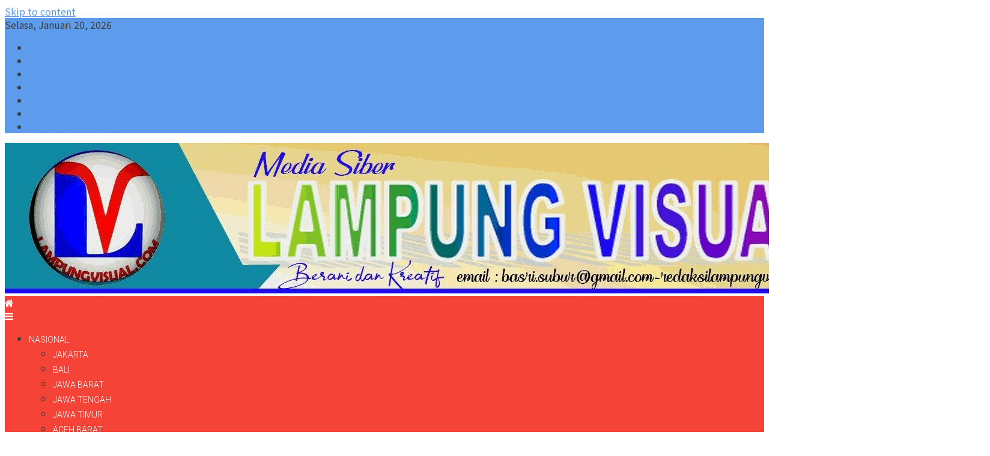

--- FILE ---
content_type: text/html; charset=UTF-8
request_url: https://www.lampungvisual.com/babinsa-kelurahan-jebres-aktif-patroli-ppkm-dan-penegakan-disiplin-prokes
body_size: 25495
content:
<!doctype html>
<html lang="id">

<head>
	<meta charset="UTF-8">
	<meta name="viewport" content="width=device-width, initial-scale=1">
	<link rel="profile" href="http://gmpg.org/xfn/11">
	<meta name="google-adsense-account" content="ca-pub-1794353133870296">
			    <!-- PVC Template -->
    <script type="text/template" id="pvc-stats-view-template">
    <i class="pvc-stats-icon medium" aria-hidden="true"><svg xmlns="http://www.w3.org/2000/svg" version="1.0" viewBox="0 0 502 315" preserveAspectRatio="xMidYMid meet"><g transform="translate(0,332) scale(0.1,-0.1)" fill="" stroke="none"><path d="M2394 3279 l-29 -30 -3 -207 c-2 -182 0 -211 15 -242 39 -76 157 -76 196 0 15 31 17 60 15 243 l-3 209 -33 29 c-26 23 -41 29 -80 29 -41 0 -53 -5 -78 -31z"/><path d="M3085 3251 c-45 -19 -58 -50 -96 -229 -47 -217 -49 -260 -13 -295 52 -53 146 -42 177 20 16 31 87 366 87 410 0 70 -86 122 -155 94z"/><path d="M1751 3234 c-13 -9 -29 -31 -37 -50 -12 -29 -10 -49 21 -204 19 -94 39 -189 45 -210 14 -50 54 -80 110 -80 34 0 48 6 76 34 21 21 34 44 34 59 0 14 -18 113 -40 219 -37 178 -43 195 -70 221 -36 32 -101 37 -139 11z"/><path d="M1163 3073 c-36 -7 -73 -59 -73 -102 0 -56 133 -378 171 -413 34 -32 83 -37 129 -13 70 36 67 87 -16 290 -86 209 -89 214 -129 231 -35 14 -42 15 -82 7z"/><path d="M3689 3066 c-15 -9 -33 -30 -42 -48 -48 -103 -147 -355 -147 -375 0 -98 131 -148 192 -74 13 15 57 108 97 206 80 196 84 226 37 273 -30 30 -99 39 -137 18z"/><path d="M583 2784 c-38 -19 -67 -74 -58 -113 9 -42 211 -354 242 -373 16 -10 45 -18 66 -18 51 0 107 52 107 100 0 39 -1 41 -124 234 -80 126 -108 162 -133 173 -41 17 -61 16 -100 -3z"/><path d="M4250 2784 c-14 -9 -74 -91 -133 -183 -95 -150 -107 -173 -107 -213 0 -55 33 -94 87 -104 67 -13 90 8 211 198 130 202 137 225 78 284 -27 27 -42 34 -72 34 -22 0 -50 -8 -64 -16z"/><path d="M2275 2693 c-553 -48 -1095 -270 -1585 -649 -135 -104 -459 -423 -483 -476 -23 -49 -22 -139 2 -186 73 -142 361 -457 571 -626 285 -228 642 -407 990 -497 242 -63 336 -73 660 -74 310 0 370 5 595 52 535 111 1045 392 1455 803 122 121 250 273 275 326 19 41 19 137 0 174 -41 79 -309 363 -465 492 -447 370 -946 591 -1479 653 -113 14 -422 18 -536 8z m395 -428 c171 -34 330 -124 456 -258 112 -119 167 -219 211 -378 27 -96 24 -300 -5 -401 -72 -255 -236 -447 -474 -557 -132 -62 -201 -76 -368 -76 -167 0 -236 14 -368 76 -213 98 -373 271 -451 485 -162 444 86 934 547 1084 153 49 292 57 452 25z m909 -232 c222 -123 408 -262 593 -441 76 -74 138 -139 138 -144 0 -16 -233 -242 -330 -319 -155 -123 -309 -223 -461 -299 l-81 -41 32 46 c18 26 49 83 70 128 143 306 141 649 -6 957 -25 52 -61 116 -79 142 l-34 47 45 -20 c26 -10 76 -36 113 -56z m-2057 25 c-40 -58 -105 -190 -130 -263 -110 -324 -59 -707 132 -981 25 -35 42 -64 37 -64 -19 0 -241 119 -326 174 -188 122 -406 314 -532 468 l-58 71 108 103 c185 178 428 349 672 473 66 33 121 60 123 61 2 0 -10 -19 -26 -42z"/><path d="M2375 1950 c-198 -44 -350 -190 -395 -379 -18 -76 -8 -221 19 -290 114 -284 457 -406 731 -260 98 52 188 154 231 260 27 69 37 214 19 290 -38 163 -166 304 -326 360 -67 23 -215 33 -279 19z"/></g></svg></i>
	Dibaca <%= total_view %> kali dilihat	<% if ( today_view > 0 ) { %>
		<span class="views_today">, Dibaca <%= today_view %> kali dilihat hari ini</span>
	<% } %>
	</span>
	</script>
		    <meta name='robots' content='index, follow, max-image-preview:large, max-snippet:-1, max-video-preview:-1' />
	<style>img:is([sizes="auto" i], [sizes^="auto," i]) { contain-intrinsic-size: 3000px 1500px }</style>
	
	<!-- This site is optimized with the Yoast SEO plugin v25.3.1 - https://yoast.com/wordpress/plugins/seo/ -->
	<title>Babinsa Kelurahan Jebres Aktif Patroli PPKM Dan Penegakan Disiplin Prokes - lampungvisual.com</title>
	<meta name="description" content="lampungvisual.com - Babinsa Kelurahan Jebres Aktif Patroli PPKM Dan Penegakan Disiplin Prokes" />
	<link rel="canonical" href="https://www.lampungvisual.com/babinsa-kelurahan-jebres-aktif-patroli-ppkm-dan-penegakan-disiplin-prokes" />
	<meta property="og:locale" content="id_ID" />
	<meta property="og:type" content="article" />
	<meta property="og:title" content="Babinsa Kelurahan Jebres Aktif Patroli PPKM Dan Penegakan Disiplin Prokes - lampungvisual.com" />
	<meta property="og:description" content="lampungvisual.com - Babinsa Kelurahan Jebres Aktif Patroli PPKM Dan Penegakan Disiplin Prokes" />
	<meta property="og:url" content="https://www.lampungvisual.com/babinsa-kelurahan-jebres-aktif-patroli-ppkm-dan-penegakan-disiplin-prokes" />
	<meta property="og:site_name" content="lampungvisual.com" />
	<meta property="article:publisher" content="https://www.facebook.com/Lampungvisual" />
	<meta property="article:published_time" content="2022-06-13T06:38:35+00:00" />
	<meta property="og:image" content="https://www.lampungvisual.com/wp-content/uploads/2022/06/Babinsa-Kelurahan-Jebres.jpeg" />
	<meta property="og:image:width" content="1600" />
	<meta property="og:image:height" content="720" />
	<meta property="og:image:type" content="image/jpeg" />
	<meta name="author" content="lampung visual.com" />
	<meta name="twitter:card" content="summary_large_image" />
	<meta name="twitter:creator" content="@Lampungvisual6" />
	<meta name="twitter:site" content="@Lampungvisual6" />
	<meta name="twitter:label1" content="Ditulis oleh" />
	<meta name="twitter:data1" content="lampung visual.com" />
	<meta name="twitter:label2" content="Estimasi waktu membaca" />
	<meta name="twitter:data2" content="1 menit" />
	<script type="application/ld+json" class="yoast-schema-graph">{"@context":"https://schema.org","@graph":[{"@type":"NewsArticle","@id":"https://www.lampungvisual.com/babinsa-kelurahan-jebres-aktif-patroli-ppkm-dan-penegakan-disiplin-prokes#article","isPartOf":{"@id":"https://www.lampungvisual.com/babinsa-kelurahan-jebres-aktif-patroli-ppkm-dan-penegakan-disiplin-prokes"},"author":{"name":"lampung visual.com","@id":"https://www.lampungvisual.com/#/schema/person/10ad4553ac86d4c68884eec29989b22e"},"headline":"Babinsa Kelurahan Jebres Aktif Patroli PPKM Dan Penegakan Disiplin Prokes","datePublished":"2022-06-13T06:38:35+00:00","mainEntityOfPage":{"@id":"https://www.lampungvisual.com/babinsa-kelurahan-jebres-aktif-patroli-ppkm-dan-penegakan-disiplin-prokes"},"wordCount":161,"publisher":{"@id":"https://www.lampungvisual.com/#organization"},"image":{"@id":"https://www.lampungvisual.com/babinsa-kelurahan-jebres-aktif-patroli-ppkm-dan-penegakan-disiplin-prokes#primaryimage"},"thumbnailUrl":"https://www.lampungvisual.com/wp-content/uploads/2022/06/Babinsa-Kelurahan-Jebres.jpeg","articleSection":["JAWA TENGAH"],"inLanguage":"id"},{"@type":"WebPage","@id":"https://www.lampungvisual.com/babinsa-kelurahan-jebres-aktif-patroli-ppkm-dan-penegakan-disiplin-prokes","url":"https://www.lampungvisual.com/babinsa-kelurahan-jebres-aktif-patroli-ppkm-dan-penegakan-disiplin-prokes","name":"Babinsa Kelurahan Jebres Aktif Patroli PPKM Dan Penegakan Disiplin Prokes - lampungvisual.com","isPartOf":{"@id":"https://www.lampungvisual.com/#website"},"primaryImageOfPage":{"@id":"https://www.lampungvisual.com/babinsa-kelurahan-jebres-aktif-patroli-ppkm-dan-penegakan-disiplin-prokes#primaryimage"},"image":{"@id":"https://www.lampungvisual.com/babinsa-kelurahan-jebres-aktif-patroli-ppkm-dan-penegakan-disiplin-prokes#primaryimage"},"thumbnailUrl":"https://www.lampungvisual.com/wp-content/uploads/2022/06/Babinsa-Kelurahan-Jebres.jpeg","datePublished":"2022-06-13T06:38:35+00:00","description":"lampungvisual.com - Babinsa Kelurahan Jebres Aktif Patroli PPKM Dan Penegakan Disiplin Prokes","breadcrumb":{"@id":"https://www.lampungvisual.com/babinsa-kelurahan-jebres-aktif-patroli-ppkm-dan-penegakan-disiplin-prokes#breadcrumb"},"inLanguage":"id","potentialAction":[{"@type":"ReadAction","target":["https://www.lampungvisual.com/babinsa-kelurahan-jebres-aktif-patroli-ppkm-dan-penegakan-disiplin-prokes"]}]},{"@type":"ImageObject","inLanguage":"id","@id":"https://www.lampungvisual.com/babinsa-kelurahan-jebres-aktif-patroli-ppkm-dan-penegakan-disiplin-prokes#primaryimage","url":"https://www.lampungvisual.com/wp-content/uploads/2022/06/Babinsa-Kelurahan-Jebres.jpeg","contentUrl":"https://www.lampungvisual.com/wp-content/uploads/2022/06/Babinsa-Kelurahan-Jebres.jpeg","width":1600,"height":720,"caption":"Babinsa Kelurahan Jebres Aktif Patroli PPKM Dan Penegakan Disiplin Prokes"},{"@type":"BreadcrumbList","@id":"https://www.lampungvisual.com/babinsa-kelurahan-jebres-aktif-patroli-ppkm-dan-penegakan-disiplin-prokes#breadcrumb","itemListElement":[{"@type":"ListItem","position":1,"name":"Home","item":"https://www.lampungvisual.com/"},{"@type":"ListItem","position":2,"name":"NASIONAL","item":"https://www.lampungvisual.com/category/update-berita-nasional-hari-ini"},{"@type":"ListItem","position":3,"name":"JAWA TENGAH","item":"https://www.lampungvisual.com/category/update-berita-nasional-hari-ini/jawa-tengah"},{"@type":"ListItem","position":4,"name":"Babinsa Kelurahan Jebres Aktif Patroli PPKM Dan Penegakan Disiplin Prokes"}]},{"@type":"WebSite","@id":"https://www.lampungvisual.com/#website","url":"https://www.lampungvisual.com/","name":"lampungvisual.com","description":"Media Siber Lampung","publisher":{"@id":"https://www.lampungvisual.com/#organization"},"potentialAction":[{"@type":"SearchAction","target":{"@type":"EntryPoint","urlTemplate":"https://www.lampungvisual.com/?s={search_term_string}"},"query-input":{"@type":"PropertyValueSpecification","valueRequired":true,"valueName":"search_term_string"}}],"inLanguage":"id"},{"@type":"Organization","@id":"https://www.lampungvisual.com/#organization","name":"Lampungvisual","url":"https://www.lampungvisual.com/","logo":{"@type":"ImageObject","inLanguage":"id","@id":"https://www.lampungvisual.com/#/schema/logo/image/","url":"https://www.lampungvisual.com/wp-content/uploads/2018/02/LOGO-KOP.jpg","contentUrl":"https://www.lampungvisual.com/wp-content/uploads/2018/02/LOGO-KOP.jpg","width":2388,"height":2459,"caption":"Lampungvisual"},"image":{"@id":"https://www.lampungvisual.com/#/schema/logo/image/"},"sameAs":["https://www.facebook.com/Lampungvisual","https://x.com/Lampungvisual6","https://www.linkedin.com/in/lampung-visual-b58b5220b/","https://www.youtube.com/results?search_query=lampungvisual.com"]},{"@type":"Person","@id":"https://www.lampungvisual.com/#/schema/person/10ad4553ac86d4c68884eec29989b22e","name":"lampung visual.com","image":{"@type":"ImageObject","inLanguage":"id","@id":"https://www.lampungvisual.com/#/schema/person/image/","url":"https://secure.gravatar.com/avatar/6408677a16c4bd79c19b312c2fb5182923c2a9ec766252927aab3419c803c15c?s=96&d=blank&r=g","contentUrl":"https://secure.gravatar.com/avatar/6408677a16c4bd79c19b312c2fb5182923c2a9ec766252927aab3419c803c15c?s=96&d=blank&r=g","caption":"lampung visual.com"},"sameAs":["https://lampungvisual.com"]}]}</script>
	<!-- / Yoast SEO plugin. -->


<link rel='dns-prefetch' href='//www.lampungvisual.com' />
<link rel='dns-prefetch' href='//fonts.googleapis.com' />
<link rel="alternate" type="application/rss+xml" title="lampungvisual.com &raquo; Feed" href="https://www.lampungvisual.com/feed" />
<link rel="alternate" type="application/rss+xml" title="lampungvisual.com &raquo; Umpan Komentar" href="https://www.lampungvisual.com/comments/feed" />
<script type="text/javascript">
/* <![CDATA[ */
window._wpemojiSettings = {"baseUrl":"https:\/\/s.w.org\/images\/core\/emoji\/15.1.0\/72x72\/","ext":".png","svgUrl":"https:\/\/s.w.org\/images\/core\/emoji\/15.1.0\/svg\/","svgExt":".svg","source":{"concatemoji":"https:\/\/www.lampungvisual.com\/wp-includes\/js\/wp-emoji-release.min.js?ver=6.8.1"}};
/*! This file is auto-generated */
!function(i,n){var o,s,e;function c(e){try{var t={supportTests:e,timestamp:(new Date).valueOf()};sessionStorage.setItem(o,JSON.stringify(t))}catch(e){}}function p(e,t,n){e.clearRect(0,0,e.canvas.width,e.canvas.height),e.fillText(t,0,0);var t=new Uint32Array(e.getImageData(0,0,e.canvas.width,e.canvas.height).data),r=(e.clearRect(0,0,e.canvas.width,e.canvas.height),e.fillText(n,0,0),new Uint32Array(e.getImageData(0,0,e.canvas.width,e.canvas.height).data));return t.every(function(e,t){return e===r[t]})}function u(e,t,n){switch(t){case"flag":return n(e,"\ud83c\udff3\ufe0f\u200d\u26a7\ufe0f","\ud83c\udff3\ufe0f\u200b\u26a7\ufe0f")?!1:!n(e,"\ud83c\uddfa\ud83c\uddf3","\ud83c\uddfa\u200b\ud83c\uddf3")&&!n(e,"\ud83c\udff4\udb40\udc67\udb40\udc62\udb40\udc65\udb40\udc6e\udb40\udc67\udb40\udc7f","\ud83c\udff4\u200b\udb40\udc67\u200b\udb40\udc62\u200b\udb40\udc65\u200b\udb40\udc6e\u200b\udb40\udc67\u200b\udb40\udc7f");case"emoji":return!n(e,"\ud83d\udc26\u200d\ud83d\udd25","\ud83d\udc26\u200b\ud83d\udd25")}return!1}function f(e,t,n){var r="undefined"!=typeof WorkerGlobalScope&&self instanceof WorkerGlobalScope?new OffscreenCanvas(300,150):i.createElement("canvas"),a=r.getContext("2d",{willReadFrequently:!0}),o=(a.textBaseline="top",a.font="600 32px Arial",{});return e.forEach(function(e){o[e]=t(a,e,n)}),o}function t(e){var t=i.createElement("script");t.src=e,t.defer=!0,i.head.appendChild(t)}"undefined"!=typeof Promise&&(o="wpEmojiSettingsSupports",s=["flag","emoji"],n.supports={everything:!0,everythingExceptFlag:!0},e=new Promise(function(e){i.addEventListener("DOMContentLoaded",e,{once:!0})}),new Promise(function(t){var n=function(){try{var e=JSON.parse(sessionStorage.getItem(o));if("object"==typeof e&&"number"==typeof e.timestamp&&(new Date).valueOf()<e.timestamp+604800&&"object"==typeof e.supportTests)return e.supportTests}catch(e){}return null}();if(!n){if("undefined"!=typeof Worker&&"undefined"!=typeof OffscreenCanvas&&"undefined"!=typeof URL&&URL.createObjectURL&&"undefined"!=typeof Blob)try{var e="postMessage("+f.toString()+"("+[JSON.stringify(s),u.toString(),p.toString()].join(",")+"));",r=new Blob([e],{type:"text/javascript"}),a=new Worker(URL.createObjectURL(r),{name:"wpTestEmojiSupports"});return void(a.onmessage=function(e){c(n=e.data),a.terminate(),t(n)})}catch(e){}c(n=f(s,u,p))}t(n)}).then(function(e){for(var t in e)n.supports[t]=e[t],n.supports.everything=n.supports.everything&&n.supports[t],"flag"!==t&&(n.supports.everythingExceptFlag=n.supports.everythingExceptFlag&&n.supports[t]);n.supports.everythingExceptFlag=n.supports.everythingExceptFlag&&!n.supports.flag,n.DOMReady=!1,n.readyCallback=function(){n.DOMReady=!0}}).then(function(){return e}).then(function(){var e;n.supports.everything||(n.readyCallback(),(e=n.source||{}).concatemoji?t(e.concatemoji):e.wpemoji&&e.twemoji&&(t(e.twemoji),t(e.wpemoji)))}))}((window,document),window._wpemojiSettings);
/* ]]> */
</script>
<style id='wp-emoji-styles-inline-css' type='text/css'>

	img.wp-smiley, img.emoji {
		display: inline !important;
		border: none !important;
		box-shadow: none !important;
		height: 1em !important;
		width: 1em !important;
		margin: 0 0.07em !important;
		vertical-align: -0.1em !important;
		background: none !important;
		padding: 0 !important;
	}
</style>
<link rel='stylesheet' id='wp-block-library-css' href='https://www.lampungvisual.com/wp-includes/css/dist/block-library/style.min.css?ver=6.8.1' type='text/css' media='all' />
<style id='classic-theme-styles-inline-css' type='text/css'>
/*! This file is auto-generated */
.wp-block-button__link{color:#fff;background-color:#32373c;border-radius:9999px;box-shadow:none;text-decoration:none;padding:calc(.667em + 2px) calc(1.333em + 2px);font-size:1.125em}.wp-block-file__button{background:#32373c;color:#fff;text-decoration:none}
</style>
<style id='global-styles-inline-css' type='text/css'>
:root{--wp--preset--aspect-ratio--square: 1;--wp--preset--aspect-ratio--4-3: 4/3;--wp--preset--aspect-ratio--3-4: 3/4;--wp--preset--aspect-ratio--3-2: 3/2;--wp--preset--aspect-ratio--2-3: 2/3;--wp--preset--aspect-ratio--16-9: 16/9;--wp--preset--aspect-ratio--9-16: 9/16;--wp--preset--color--black: #000000;--wp--preset--color--cyan-bluish-gray: #abb8c3;--wp--preset--color--white: #ffffff;--wp--preset--color--pale-pink: #f78da7;--wp--preset--color--vivid-red: #cf2e2e;--wp--preset--color--luminous-vivid-orange: #ff6900;--wp--preset--color--luminous-vivid-amber: #fcb900;--wp--preset--color--light-green-cyan: #7bdcb5;--wp--preset--color--vivid-green-cyan: #00d084;--wp--preset--color--pale-cyan-blue: #8ed1fc;--wp--preset--color--vivid-cyan-blue: #0693e3;--wp--preset--color--vivid-purple: #9b51e0;--wp--preset--gradient--vivid-cyan-blue-to-vivid-purple: linear-gradient(135deg,rgba(6,147,227,1) 0%,rgb(155,81,224) 100%);--wp--preset--gradient--light-green-cyan-to-vivid-green-cyan: linear-gradient(135deg,rgb(122,220,180) 0%,rgb(0,208,130) 100%);--wp--preset--gradient--luminous-vivid-amber-to-luminous-vivid-orange: linear-gradient(135deg,rgba(252,185,0,1) 0%,rgba(255,105,0,1) 100%);--wp--preset--gradient--luminous-vivid-orange-to-vivid-red: linear-gradient(135deg,rgba(255,105,0,1) 0%,rgb(207,46,46) 100%);--wp--preset--gradient--very-light-gray-to-cyan-bluish-gray: linear-gradient(135deg,rgb(238,238,238) 0%,rgb(169,184,195) 100%);--wp--preset--gradient--cool-to-warm-spectrum: linear-gradient(135deg,rgb(74,234,220) 0%,rgb(151,120,209) 20%,rgb(207,42,186) 40%,rgb(238,44,130) 60%,rgb(251,105,98) 80%,rgb(254,248,76) 100%);--wp--preset--gradient--blush-light-purple: linear-gradient(135deg,rgb(255,206,236) 0%,rgb(152,150,240) 100%);--wp--preset--gradient--blush-bordeaux: linear-gradient(135deg,rgb(254,205,165) 0%,rgb(254,45,45) 50%,rgb(107,0,62) 100%);--wp--preset--gradient--luminous-dusk: linear-gradient(135deg,rgb(255,203,112) 0%,rgb(199,81,192) 50%,rgb(65,88,208) 100%);--wp--preset--gradient--pale-ocean: linear-gradient(135deg,rgb(255,245,203) 0%,rgb(182,227,212) 50%,rgb(51,167,181) 100%);--wp--preset--gradient--electric-grass: linear-gradient(135deg,rgb(202,248,128) 0%,rgb(113,206,126) 100%);--wp--preset--gradient--midnight: linear-gradient(135deg,rgb(2,3,129) 0%,rgb(40,116,252) 100%);--wp--preset--font-size--small: 13px;--wp--preset--font-size--medium: 20px;--wp--preset--font-size--large: 36px;--wp--preset--font-size--x-large: 42px;--wp--preset--spacing--20: 0.44rem;--wp--preset--spacing--30: 0.67rem;--wp--preset--spacing--40: 1rem;--wp--preset--spacing--50: 1.5rem;--wp--preset--spacing--60: 2.25rem;--wp--preset--spacing--70: 3.38rem;--wp--preset--spacing--80: 5.06rem;--wp--preset--shadow--natural: 6px 6px 9px rgba(0, 0, 0, 0.2);--wp--preset--shadow--deep: 12px 12px 50px rgba(0, 0, 0, 0.4);--wp--preset--shadow--sharp: 6px 6px 0px rgba(0, 0, 0, 0.2);--wp--preset--shadow--outlined: 6px 6px 0px -3px rgba(255, 255, 255, 1), 6px 6px rgba(0, 0, 0, 1);--wp--preset--shadow--crisp: 6px 6px 0px rgba(0, 0, 0, 1);}:where(.is-layout-flex){gap: 0.5em;}:where(.is-layout-grid){gap: 0.5em;}body .is-layout-flex{display: flex;}.is-layout-flex{flex-wrap: wrap;align-items: center;}.is-layout-flex > :is(*, div){margin: 0;}body .is-layout-grid{display: grid;}.is-layout-grid > :is(*, div){margin: 0;}:where(.wp-block-columns.is-layout-flex){gap: 2em;}:where(.wp-block-columns.is-layout-grid){gap: 2em;}:where(.wp-block-post-template.is-layout-flex){gap: 1.25em;}:where(.wp-block-post-template.is-layout-grid){gap: 1.25em;}.has-black-color{color: var(--wp--preset--color--black) !important;}.has-cyan-bluish-gray-color{color: var(--wp--preset--color--cyan-bluish-gray) !important;}.has-white-color{color: var(--wp--preset--color--white) !important;}.has-pale-pink-color{color: var(--wp--preset--color--pale-pink) !important;}.has-vivid-red-color{color: var(--wp--preset--color--vivid-red) !important;}.has-luminous-vivid-orange-color{color: var(--wp--preset--color--luminous-vivid-orange) !important;}.has-luminous-vivid-amber-color{color: var(--wp--preset--color--luminous-vivid-amber) !important;}.has-light-green-cyan-color{color: var(--wp--preset--color--light-green-cyan) !important;}.has-vivid-green-cyan-color{color: var(--wp--preset--color--vivid-green-cyan) !important;}.has-pale-cyan-blue-color{color: var(--wp--preset--color--pale-cyan-blue) !important;}.has-vivid-cyan-blue-color{color: var(--wp--preset--color--vivid-cyan-blue) !important;}.has-vivid-purple-color{color: var(--wp--preset--color--vivid-purple) !important;}.has-black-background-color{background-color: var(--wp--preset--color--black) !important;}.has-cyan-bluish-gray-background-color{background-color: var(--wp--preset--color--cyan-bluish-gray) !important;}.has-white-background-color{background-color: var(--wp--preset--color--white) !important;}.has-pale-pink-background-color{background-color: var(--wp--preset--color--pale-pink) !important;}.has-vivid-red-background-color{background-color: var(--wp--preset--color--vivid-red) !important;}.has-luminous-vivid-orange-background-color{background-color: var(--wp--preset--color--luminous-vivid-orange) !important;}.has-luminous-vivid-amber-background-color{background-color: var(--wp--preset--color--luminous-vivid-amber) !important;}.has-light-green-cyan-background-color{background-color: var(--wp--preset--color--light-green-cyan) !important;}.has-vivid-green-cyan-background-color{background-color: var(--wp--preset--color--vivid-green-cyan) !important;}.has-pale-cyan-blue-background-color{background-color: var(--wp--preset--color--pale-cyan-blue) !important;}.has-vivid-cyan-blue-background-color{background-color: var(--wp--preset--color--vivid-cyan-blue) !important;}.has-vivid-purple-background-color{background-color: var(--wp--preset--color--vivid-purple) !important;}.has-black-border-color{border-color: var(--wp--preset--color--black) !important;}.has-cyan-bluish-gray-border-color{border-color: var(--wp--preset--color--cyan-bluish-gray) !important;}.has-white-border-color{border-color: var(--wp--preset--color--white) !important;}.has-pale-pink-border-color{border-color: var(--wp--preset--color--pale-pink) !important;}.has-vivid-red-border-color{border-color: var(--wp--preset--color--vivid-red) !important;}.has-luminous-vivid-orange-border-color{border-color: var(--wp--preset--color--luminous-vivid-orange) !important;}.has-luminous-vivid-amber-border-color{border-color: var(--wp--preset--color--luminous-vivid-amber) !important;}.has-light-green-cyan-border-color{border-color: var(--wp--preset--color--light-green-cyan) !important;}.has-vivid-green-cyan-border-color{border-color: var(--wp--preset--color--vivid-green-cyan) !important;}.has-pale-cyan-blue-border-color{border-color: var(--wp--preset--color--pale-cyan-blue) !important;}.has-vivid-cyan-blue-border-color{border-color: var(--wp--preset--color--vivid-cyan-blue) !important;}.has-vivid-purple-border-color{border-color: var(--wp--preset--color--vivid-purple) !important;}.has-vivid-cyan-blue-to-vivid-purple-gradient-background{background: var(--wp--preset--gradient--vivid-cyan-blue-to-vivid-purple) !important;}.has-light-green-cyan-to-vivid-green-cyan-gradient-background{background: var(--wp--preset--gradient--light-green-cyan-to-vivid-green-cyan) !important;}.has-luminous-vivid-amber-to-luminous-vivid-orange-gradient-background{background: var(--wp--preset--gradient--luminous-vivid-amber-to-luminous-vivid-orange) !important;}.has-luminous-vivid-orange-to-vivid-red-gradient-background{background: var(--wp--preset--gradient--luminous-vivid-orange-to-vivid-red) !important;}.has-very-light-gray-to-cyan-bluish-gray-gradient-background{background: var(--wp--preset--gradient--very-light-gray-to-cyan-bluish-gray) !important;}.has-cool-to-warm-spectrum-gradient-background{background: var(--wp--preset--gradient--cool-to-warm-spectrum) !important;}.has-blush-light-purple-gradient-background{background: var(--wp--preset--gradient--blush-light-purple) !important;}.has-blush-bordeaux-gradient-background{background: var(--wp--preset--gradient--blush-bordeaux) !important;}.has-luminous-dusk-gradient-background{background: var(--wp--preset--gradient--luminous-dusk) !important;}.has-pale-ocean-gradient-background{background: var(--wp--preset--gradient--pale-ocean) !important;}.has-electric-grass-gradient-background{background: var(--wp--preset--gradient--electric-grass) !important;}.has-midnight-gradient-background{background: var(--wp--preset--gradient--midnight) !important;}.has-small-font-size{font-size: var(--wp--preset--font-size--small) !important;}.has-medium-font-size{font-size: var(--wp--preset--font-size--medium) !important;}.has-large-font-size{font-size: var(--wp--preset--font-size--large) !important;}.has-x-large-font-size{font-size: var(--wp--preset--font-size--x-large) !important;}
:where(.wp-block-post-template.is-layout-flex){gap: 1.25em;}:where(.wp-block-post-template.is-layout-grid){gap: 1.25em;}
:where(.wp-block-columns.is-layout-flex){gap: 2em;}:where(.wp-block-columns.is-layout-grid){gap: 2em;}
:root :where(.wp-block-pullquote){font-size: 1.5em;line-height: 1.6;}
</style>
<link rel='stylesheet' id='fvp-frontend-css' href='https://www.lampungvisual.com/wp-content/plugins/featured-video-plus/styles/frontend.css?ver=2.3.3' type='text/css' media='all' />
<link rel='stylesheet' id='a3-pvc-style-css' href='https://www.lampungvisual.com/wp-content/plugins/page-views-count/assets/css/style.min.css?ver=2.8.7' type='text/css' media='all' />
<link rel='stylesheet' id='news-portal-fonts-css' href='https://fonts.googleapis.com/css?family=Roboto+Condensed%3A300italic%2C400italic%2C700italic%2C400%2C300%2C700%7CRoboto%3A300%2C400%2C400i%2C500%2C700%7CTitillium+Web%3A400%2C600%2C700%2C300&#038;subset=latin%2Clatin-ext' type='text/css' media='all' />
<link rel='stylesheet' id='news-portal-google-fonts-css' href='https://fonts.googleapis.com/css?family=Noto+Sans+JP%3Aregular%7CPT+Serif%3Aregular%7CRoboto%3A700%2C400&#038;subset=latin%2Ccyrillic-ext%2Cgreek-ext%2Cgreek%2Cvietnamese%2Clatin-ext%2Ccyrillic%2Ckhmer%2Cdevanagari%2Carabic%2Chebrew%2Ctelugu' type='text/css' media='all' />
<link rel='stylesheet' id='mt-font-awesome-css' href='https://www.lampungvisual.com/wp-content/themes/news-portal-pro/assets/library/font-awesome/css/font-awesome.min.css?ver=4.7.0' type='text/css' media='all' />
<link rel='stylesheet' id='lightslider-style-css' href='https://www.lampungvisual.com/wp-content/themes/news-portal-pro/assets/library/lightslider/css/lightslider.min.css?ver=1.1.6' type='text/css' media='all' />
<link rel='stylesheet' id='lightgallery-style-css' href='https://www.lampungvisual.com/wp-content/themes/news-portal-pro/assets/library/lightslider/css/lightgallery.min.css?ver=1.6.0' type='text/css' media='all' />
<link rel='stylesheet' id='pretty-photo-css' href='https://www.lampungvisual.com/wp-content/themes/news-portal-pro/assets/library/prettyphoto/prettyPhoto.css?ver=3.1.6' type='text/css' media='all' />
<link rel='stylesheet' id='news-portal-preloaders-css' href='https://www.lampungvisual.com/wp-content/themes/news-portal-pro/assets/css/np-preloaders.css?ver=2.2.5' type='text/css' media='all' />
<link rel='stylesheet' id='animate-css' href='https://www.lampungvisual.com/wp-content/themes/news-portal-pro/assets/library/animate/animate.min.css?ver=3.5.1' type='text/css' media='all' />
<link rel='stylesheet' id='news-portal-pro-style-css' href='https://www.lampungvisual.com/wp-content/themes/news-portal-pro/style.css?ver=6.8.1' type='text/css' media='all' />
<style id='news-portal-pro-style-inline-css' type='text/css'>
.category-button.np-cat-861 a{background:#00a9e0}
.category-button.np-cat-861 a:hover{background:#0077ae}
.np-block-title .np-cat-861{color:#00a9e0}
.category-button.np-cat-185 a{background:#00a9e0}
.category-button.np-cat-185 a:hover{background:#0077ae}
.np-block-title .np-cat-185{color:#00a9e0}
.category-button.np-cat-2864 a{background:#00a9e0}
.category-button.np-cat-2864 a:hover{background:#0077ae}
.np-block-title .np-cat-2864{color:#00a9e0}
.category-button.np-cat-2297 a{background:#00a9e0}
.category-button.np-cat-2297 a:hover{background:#0077ae}
.np-block-title .np-cat-2297{color:#00a9e0}
.category-button.np-cat-73 a{background:#00a9e0}
.category-button.np-cat-73 a:hover{background:#0077ae}
.np-block-title .np-cat-73{color:#00a9e0}
.category-button.np-cat-496 a{background:#00a9e0}
.category-button.np-cat-496 a:hover{background:#0077ae}
.np-block-title .np-cat-496{color:#00a9e0}
.category-button.np-cat-548 a{background:#00a9e0}
.category-button.np-cat-548 a:hover{background:#0077ae}
.np-block-title .np-cat-548{color:#00a9e0}
.category-button.np-cat-539 a{background:#00a9e0}
.category-button.np-cat-539 a:hover{background:#0077ae}
.np-block-title .np-cat-539{color:#00a9e0}
.category-button.np-cat-2097 a{background:#00a9e0}
.category-button.np-cat-2097 a:hover{background:#0077ae}
.np-block-title .np-cat-2097{color:#00a9e0}
.category-button.np-cat-377 a{background:#00a9e0}
.category-button.np-cat-377 a:hover{background:#0077ae}
.np-block-title .np-cat-377{color:#00a9e0}
.category-button.np-cat-396 a{background:#00a9e0}
.category-button.np-cat-396 a:hover{background:#0077ae}
.np-block-title .np-cat-396{color:#00a9e0}
.category-button.np-cat-860 a{background:#00a9e0}
.category-button.np-cat-860 a:hover{background:#0077ae}
.np-block-title .np-cat-860{color:#00a9e0}
.category-button.np-cat-856 a{background:#00a9e0}
.category-button.np-cat-856 a:hover{background:#0077ae}
.np-block-title .np-cat-856{color:#00a9e0}
.category-button.np-cat-858 a{background:#00a9e0}
.category-button.np-cat-858 a:hover{background:#0077ae}
.np-block-title .np-cat-858{color:#00a9e0}
.category-button.np-cat-857 a{background:#00a9e0}
.category-button.np-cat-857 a:hover{background:#0077ae}
.np-block-title .np-cat-857{color:#00a9e0}
.category-button.np-cat-2128 a{background:#00a9e0}
.category-button.np-cat-2128 a:hover{background:#0077ae}
.np-block-title .np-cat-2128{color:#00a9e0}
.category-button.np-cat-48 a{background:#00a9e0}
.category-button.np-cat-48 a:hover{background:#0077ae}
.np-block-title .np-cat-48{color:#00a9e0}
.category-button.np-cat-2839 a{background:#00a9e0}
.category-button.np-cat-2839 a:hover{background:#0077ae}
.np-block-title .np-cat-2839{color:#00a9e0}
.category-button.np-cat-1614 a{background:#00a9e0}
.category-button.np-cat-1614 a:hover{background:#0077ae}
.np-block-title .np-cat-1614{color:#00a9e0}
.category-button.np-cat-1246 a{background:#00a9e0}
.category-button.np-cat-1246 a:hover{background:#0077ae}
.np-block-title .np-cat-1246{color:#00a9e0}
.category-button.np-cat-1115 a{background:#00a9e0}
.category-button.np-cat-1115 a:hover{background:#0077ae}
.np-block-title .np-cat-1115{color:#00a9e0}
.category-button.np-cat-97 a{background:#00a9e0}
.category-button.np-cat-97 a:hover{background:#0077ae}
.np-block-title .np-cat-97{color:#00a9e0}
.category-button.np-cat-91 a{background:#00a9e0}
.category-button.np-cat-91 a:hover{background:#0077ae}
.np-block-title .np-cat-91{color:#00a9e0}
.category-button.np-cat-92 a{background:#00a9e0}
.category-button.np-cat-92 a:hover{background:#0077ae}
.np-block-title .np-cat-92{color:#00a9e0}
.category-button.np-cat-72 a{background:#00a9e0}
.category-button.np-cat-72 a:hover{background:#0077ae}
.np-block-title .np-cat-72{color:#00a9e0}
.category-button.np-cat-93 a{background:#00a9e0}
.category-button.np-cat-93 a:hover{background:#0077ae}
.np-block-title .np-cat-93{color:#00a9e0}
.category-button.np-cat-38 a{background:#00a9e0}
.category-button.np-cat-38 a:hover{background:#0077ae}
.np-block-title .np-cat-38{color:#00a9e0}
.category-button.np-cat-90 a{background:#00a9e0}
.category-button.np-cat-90 a:hover{background:#0077ae}
.np-block-title .np-cat-90{color:#00a9e0}
.category-button.np-cat-394 a{background:#00a9e0}
.category-button.np-cat-394 a:hover{background:#0077ae}
.np-block-title .np-cat-394{color:#00a9e0}
.category-button.np-cat-2249 a{background:#00a9e0}
.category-button.np-cat-2249 a:hover{background:#0077ae}
.np-block-title .np-cat-2249{color:#00a9e0}
.category-button.np-cat-2258 a{background:#00a9e0}
.category-button.np-cat-2258 a:hover{background:#0077ae}
.np-block-title .np-cat-2258{color:#00a9e0}
.category-button.np-cat-493 a{background:#00a9e0}
.category-button.np-cat-493 a:hover{background:#0077ae}
.np-block-title .np-cat-493{color:#00a9e0}
.category-button.np-cat-70 a{background:#00a9e0}
.category-button.np-cat-70 a:hover{background:#0077ae}
.np-block-title .np-cat-70{color:#00a9e0}
.category-button.np-cat-1415 a{background:#00a9e0}
.category-button.np-cat-1415 a:hover{background:#0077ae}
.np-block-title .np-cat-1415{color:#00a9e0}
.category-button.np-cat-1416 a{background:#00a9e0}
.category-button.np-cat-1416 a:hover{background:#0077ae}
.np-block-title .np-cat-1416{color:#00a9e0}
.category-button.np-cat-45 a{background:#00a9e0}
.category-button.np-cat-45 a:hover{background:#0077ae}
.np-block-title .np-cat-45{color:#00a9e0}
.category-button.np-cat-2266 a{background:#00a9e0}
.category-button.np-cat-2266 a:hover{background:#0077ae}
.np-block-title .np-cat-2266{color:#00a9e0}
.category-button.np-cat-2153 a{background:#00a9e0}
.category-button.np-cat-2153 a:hover{background:#0077ae}
.np-block-title .np-cat-2153{color:#00a9e0}
.category-button.np-cat-2571 a{background:#00a9e0}
.category-button.np-cat-2571 a:hover{background:#0077ae}
.np-block-title .np-cat-2571{color:#00a9e0}
.category-button.np-cat-77 a{background:#00a9e0}
.category-button.np-cat-77 a:hover{background:#0077ae}
.np-block-title .np-cat-77{color:#00a9e0}
.category-button.np-cat-397 a{background:#00a9e0}
.category-button.np-cat-397 a:hover{background:#0077ae}
.np-block-title .np-cat-397{color:#00a9e0}
.category-button.np-cat-2133 a{background:#00a9e0}
.category-button.np-cat-2133 a:hover{background:#0077ae}
.np-block-title .np-cat-2133{color:#00a9e0}
.category-button.np-cat-398 a{background:#00a9e0}
.category-button.np-cat-398 a:hover{background:#0077ae}
.np-block-title .np-cat-398{color:#00a9e0}
.category-button.np-cat-41 a{background:#00a9e0}
.category-button.np-cat-41 a:hover{background:#0077ae}
.np-block-title .np-cat-41{color:#00a9e0}
.category-button.np-cat-75 a{background:#00a9e0}
.category-button.np-cat-75 a:hover{background:#0077ae}
.np-block-title .np-cat-75{color:#00a9e0}
.category-button.np-cat-96 a{background:#00a9e0}
.category-button.np-cat-96 a:hover{background:#0077ae}
.np-block-title .np-cat-96{color:#00a9e0}
.category-button.np-cat-2828 a{background:#00a9e0}
.category-button.np-cat-2828 a:hover{background:#0077ae}
.np-block-title .np-cat-2828{color:#00a9e0}
.category-button.np-cat-1905 a{background:#00a9e0}
.category-button.np-cat-1905 a:hover{background:#0077ae}
.np-block-title .np-cat-1905{color:#00a9e0}
.category-button.np-cat-127 a{background:#00a9e0}
.category-button.np-cat-127 a:hover{background:#0077ae}
.np-block-title .np-cat-127{color:#00a9e0}
.category-button.np-cat-320 a{background:#00a9e0}
.category-button.np-cat-320 a:hover{background:#0077ae}
.np-block-title .np-cat-320{color:#00a9e0}
.category-button.np-cat-156 a{background:#00a9e0}
.category-button.np-cat-156 a:hover{background:#0077ae}
.np-block-title .np-cat-156{color:#00a9e0}
.category-button.np-cat-540 a{background:#00a9e0}
.category-button.np-cat-540 a:hover{background:#0077ae}
.np-block-title .np-cat-540{color:#00a9e0}
.category-button.np-cat-1615 a{background:#00a9e0}
.category-button.np-cat-1615 a:hover{background:#0077ae}
.np-block-title .np-cat-1615{color:#00a9e0}
.category-button.np-cat-42 a{background:#00a9e0}
.category-button.np-cat-42 a:hover{background:#0077ae}
.np-block-title .np-cat-42{color:#00a9e0}
.category-button.np-cat-393 a{background:#00a9e0}
.category-button.np-cat-393 a:hover{background:#0077ae}
.np-block-title .np-cat-393{color:#00a9e0}
.category-button.np-cat-2840 a{background:#00a9e0}
.category-button.np-cat-2840 a:hover{background:#0077ae}
.np-block-title .np-cat-2840{color:#00a9e0}
.category-button.np-cat-1055 a{background:#00a9e0}
.category-button.np-cat-1055 a:hover{background:#0077ae}
.np-block-title .np-cat-1055{color:#00a9e0}
.category-button.np-cat-1482 a{background:#00a9e0}
.category-button.np-cat-1482 a:hover{background:#0077ae}
.np-block-title .np-cat-1482{color:#00a9e0}
.category-button.np-cat-2236 a{background:#00a9e0}
.category-button.np-cat-2236 a:hover{background:#0077ae}
.np-block-title .np-cat-2236{color:#00a9e0}
.category-button.np-cat-2138 a{background:#00a9e0}
.category-button.np-cat-2138 a:hover{background:#0077ae}
.np-block-title .np-cat-2138{color:#00a9e0}
.category-button.np-cat-2241 a{background:#00a9e0}
.category-button.np-cat-2241 a:hover{background:#0077ae}
.np-block-title .np-cat-2241{color:#00a9e0}
.category-button.np-cat-859 a{background:#00a9e0}
.category-button.np-cat-859 a:hover{background:#0077ae}
.np-block-title .np-cat-859{color:#00a9e0}
.category-button.np-cat-1056 a{background:#00a9e0}
.category-button.np-cat-1056 a:hover{background:#0077ae}
.np-block-title .np-cat-1056{color:#00a9e0}
.category-button.np-cat-94 a{background:#00a9e0}
.category-button.np-cat-94 a:hover{background:#0077ae}
.np-block-title .np-cat-94{color:#00a9e0}
.category-button.np-cat-1247 a{background:#00a9e0}
.category-button.np-cat-1247 a:hover{background:#0077ae}
.np-block-title .np-cat-1247{color:#00a9e0}
.category-button.np-cat-1113 a{background:#00a9e0}
.category-button.np-cat-1113 a:hover{background:#0077ae}
.np-block-title .np-cat-1113{color:#00a9e0}
.category-button.np-cat-1904 a{background:#00a9e0}
.category-button.np-cat-1904 a:hover{background:#0077ae}
.np-block-title .np-cat-1904{color:#00a9e0}
.category-button.np-cat-534 a{background:#00a9e0}
.category-button.np-cat-534 a:hover{background:#0077ae}
.np-block-title .np-cat-534{color:#00a9e0}
.category-button.np-cat-95 a{background:#00a9e0}
.category-button.np-cat-95 a:hover{background:#0077ae}
.np-block-title .np-cat-95{color:#00a9e0}
.category-button.np-cat-69 a{background:#00a9e0}
.category-button.np-cat-69 a:hover{background:#0077ae}
.np-block-title .np-cat-69{color:#00a9e0}
.category-button.np-cat-2515 a{background:#00a9e0}
.category-button.np-cat-2515 a:hover{background:#0077ae}
.np-block-title .np-cat-2515{color:#00a9e0}
.category-button.np-cat-1053 a{background:#00a9e0}
.category-button.np-cat-1053 a:hover{background:#0077ae}
.np-block-title .np-cat-1053{color:#00a9e0}
.category-button.np-cat-71 a{background:#00a9e0}
.category-button.np-cat-71 a:hover{background:#0077ae}
.np-block-title .np-cat-71{color:#00a9e0}
.navigation .nav-links a,.bttn,button,input[type=button],input[type=reset],input[type=submit],.navigation .nav-links a:hover,.bttn:hover,button,input[type=button]:hover,input[type=reset]:hover,input[type=submit]:hover,.widget_search .search-submit,.edit-link .post-edit-link,.reply .comment-reply-link,.np-top-header-wrap,.np-header-menu-wrapper,.home #masthead.default .np-home-icon a,.np-home-icon a:hover,#site-navigation ul li:hover>a,#site-navigation ul li.current-menu-item>a,#site-navigation ul li.current_page_item>a,#site-navigation ul li.current-menu-ancestor>a,.np-header-menu-wrapper::before,.np-header-menu-wrapper::after,.np-header-search-wrapper .search-form-main .search-submit,.layout1-ticker .lSSlideOuter.vertical .lSAction>a:hover,.layout1-ticker .ticker-caption,.default-ticker .ticker-caption,.news_portal_featured_slider .np-featured-slider-section .lSAction>a:hover,.news_portal_slider .np-slider .lSAction>a:hover,.news_portal_featured_slider .lSSlideOuter .lSPager.lSpg>li:hover a,.news_portal_featured_slider .lSSlideOuter .lSPager.lSpg>li.active a,.news_portal_slider .np-slider .lSSlideOuter .lSPager.lSpg>li:hover a,.news_portal_slider .np-slider .lSSlideOuter .lSPager.lSpg>li.active a,.news_portal_default_tabbed ul.widget-tabs li,.news_portal_default_tabbed ul.widget-tabs li.ui-tabs-active,.news_portal_default_tabbed ul.widget-tabs li:hover,.news_portal_carousel .carousel-nav-action .carousel-controls:hover,.news_portal_social_media .social-link a,.news_portal_social_media .social-link a:hover,.news_portal_social_media .layout2 .social-link a:hover,.news_portal_social_media .layout3 .social-link a:hover,.single-layout2 .post-on,.np-archive-more .np-button:hover,.error404 .page-title,.pnf-extra .pnf-button.btn,#np-scrollup,.woocommerce .price-cart:after,.woocommerce ul.products li.product .price-cart .button:hover,.woocommerce .widget_price_filter .ui-slider .ui-slider-range,.woocommerce .widget_price_filter .ui-slider .ui-slider-handle,.woocommerce .widget_price_filter .price_slider_wrapper .ui-widget-content,.woocommerce #respond input#submit,.woocommerce a.button,.woocommerce button.button,.woocommerce input.button,.woocommerce #respond input#submit.alt,.woocommerce a.button.alt,.woocommerce button.button.alt,.woocommerce input.button.alt,.added_to_cart.wc-forward,.woocommerce #respond input#submit:hover,.woocommerce a.button:hover,.woocommerce button.button:hover,.woocommerce input.button:hover,.woocommerce #respond input#submit.alt:hover,.woocommerce a.button.alt:hover,.woocommerce button.button.alt:hover,.woocommerce input.button.alt:hover,.woocommerce ul.products li.product .onsale,.woocommerce span.onsale,.woocommerce #respond input#submit.alt.disabled,.woocommerce #respond input#submit.alt.disabled:hover,.woocommerce #respond input#submit.alt:disabled,.woocommerce #respond input#submit.alt:disabled:hover,.woocommerce #respond input#submit.alt[disabled]:disabled,.woocommerce #respond input#submit.alt[disabled]:disabled:hover,.woocommerce a.button.alt.disabled,.woocommerce a.button.alt.disabled:hover,.woocommerce a.button.alt:disabled,.woocommerce a.button.alt:disabled:hover,.woocommerce a.button.alt[disabled]:disabled,.woocommerce a.button.alt[disabled]:disabled:hover,.woocommerce button.button.alt.disabled,.woocommerce button.button.alt.disabled:hover,.woocommerce button.button.alt:disabled,.woocommerce button.button.alt:disabled:hover,.woocommerce button.button.alt[disabled]:disabled,.woocommerce button.button.alt[disabled]:disabled:hover,.woocommerce input.button.alt.disabled,.woocommerce input.button.alt.disabled:hover,.woocommerce input.button.alt:disabled,.woocommerce input.button.alt:disabled:hover,.woocommerce input.button.alt[disabled]:disabled,.woocommerce input.button.alt[disabled]:disabled:hover,.format-video:before,.format-audio:before,.format-gallery:before,div.wpforms-container-full .wpforms-form input[type='submit'],div.wpforms-container-full .wpforms-form button[type='submit'],div.wpforms-container-full .wpforms-form .wpforms-page-button,div.wpforms-container-full .wpforms-form input[type='submit']:hover,div.wpforms-container-full .wpforms-form button[type='submit']:hover,div.wpforms-container-full .wpforms-form .wpforms-page-button:hover{background:#5d9cec}
.home #masthead.default .np-home-icon a:hover,#masthead.default .np-home-icon a:hover,#site-navigation ul li:hover > a,#site-navigation ul li.current-menu-item > a,#site-navigation ul li.current_page_item > a,#site-navigation ul li.current-menu-ancestor > a,.news_portal_default_tabbed ul.widget-tabs li.ui-tabs-active,.news_portal_default_tabbed ul.widget-tabs li:hover{background:#2b6aba}
.np-header-menu-block-wrap::before,.np-header-menu-block-wrap::after{border-right-color:#2b6aba}
a,a:hover,a:focus,a:active,.widget a:hover,.widget a:hover::before,.widget li:hover::before,.entry-footer a:hover,.comment-author .fn .url:hover,#cancel-comment-reply-link,#cancel-comment-reply-link:before,.logged-in-as a,.home #masthead.layout1 .np-home-icon a,#masthead.layout1 .np-home-icon a:hover,#masthead.layout1 #site-navigation ul li:hover>a,#masthead.layout1 #site-navigation ul li.current-menu-item>a,#masthead.layout1 #site-navigation ul li.current_page_item>a,#masthead.layout1 #site-navigation ul li.current-menu-ancestor>a,#masthead.layout1 .search-main:hover,.np-slide-content-wrap .post-title a:hover,.news_portal_featured_posts .np-single-post .np-post-content .np-post-title a:hover,.news_portal_fullwidth_posts .np-single-post .np-post-title a:hover,.news_portal_block_posts .layout3 .np-primary-block-wrap .np-single-post .np-post-title a:hover,.news_portal_list_posts .np-single-post .np-post-title:hover,.news_portal_featured_posts .layout2 .featured-middle-section .np-single-post .np-post-title a:hover,.news_portal_carousel .np-single-post .np-post-content .np-post-title a:hover,.news_portal_featured_slider .np-featured-section .np-single-post .np-post-content .np-post-title a:hover,.news_portal_featured_posts .layout2 .featured-left-section .np-single-post .np-post-content .np-post-title a:hover,.news_portal_featured_posts .layout2 .featured-right-section .np-single-post .np-post-content .np-post-title a:hover,.news_portal_featured_posts .layout1 .np-single-post-wrap .np-post-content .np-post-title a:hover,.np-block-title,.widget-title,.page-header .page-title,.np-related-title,.np-post-review-section-wrapper .review-title,.np-pnf-latest-posts-wrapper .section-title,.np-post-meta span:hover,.np-post-meta span a:hover,.news_portal_featured_posts .layout2 .np-single-post-wrap .np-post-content .np-post-meta span:hover,.news_portal_featured_posts .layout2 .np-single-post-wrap .np-post-content .np-post-meta span a:hover,.np-post-title.small-size a:hover,.news_portal_carousel .layout3 .np-single-post .np-post-content .np-post-title a:hover,.single-layout2 .extra-meta .post-view::before,.single-layout2 .extra-meta .comments-link::before,.np-post-meta span.star-value,#top-footer .widget a:hover,#top-footer .widget a:hover:before,#footer-navigation ul li a:hover,.entry-title a:hover,.entry-meta span a:hover,.entry-meta span:hover,.review-content-wrapper .stars-count,.review-content-wrapper .review-percent,.woocommerce ul.products li.product .price,.woocommerce div.product p.price,.woocommerce div.product span.price,.woocommerce .woocommerce-message:before,.woocommerce div.product p.price ins,.woocommerce div.product span.price ins,.woocommerce div.product p.price del,.woocommerce .woocommerce-info:before,.np-slide-content-wrap .np-post-meta span:hover,.np-slide-content-wrap .np-post-meta span a:hover,.news_portal_featured_posts .np-single-post .np-post-meta span:hover,.news_portal_featured_posts .np-single-post .np-post-meta span a:hover,.news_portal_list_posts .np-single-post .np-post-meta span:hover,.news_portal_list_posts .np-single-post .np-post-meta span a:hover,.news_portal_featured_posts .layout2 .featured-middle-section .np-single-post .np-post-meta span:hover,.news_portal_featured_posts .layout2 .featured-middle-section .np-single-post .np-post-meta span a:hover,.news_portal_carousel .np-single-post .np-post-meta span:hover,.news_portal_carousel .np-single-post .np-post-meta span a:hover,.news_portal_featured_posts .layout1 .np-single-post-wrap .np-post-content .np-post-meta span:hover,.news_portal_featured_posts .layout1 .np-single-post-wrap .np-post-content .np-post-meta span a:hover#masthead #site-navigation ul > li:hover > .sub-toggle,#masthead #site-navigation ul > li.current-menu-item .sub-toggle,#masthead #site-navigation ul > li.current-menu-ancestor .sub-toggle{color:#5d9cec}
.navigation .nav-links a,.bttn,button,input[type='button'],input[type='reset'],input[type='submit'],.widget_search .search-submit,.layout1-ticker .lSSlideOuter.vertical .lSAction>a:hover,.news_portal_slider .slider-layout1 .lSSlideOuter .lSPager.lSGallery li.active,.news_portal_slider .slider-layout1 .lSSlideOuter .lSPager.lSGallery li:hover,.news_portal_social_media .layout3 .social-link a:hover,.np-archive-more .np-button:hover,.woocommerce form .form-row.woocommerce-validated .select2-container,.woocommerce form .form-row.woocommerce-validated input.input-text,.woocommerce form .form-row.woocommerce-validated select{border-color:#5d9cec}
.comment-list .comment-body,.np-header-search-wrapper .search-form-main,.woocommerce .woocommerce-info,.woocommerce .woocommerce-message{border-top-color:#5d9cec}
.np-header-search-wrapper .search-form-main:before{border-bottom-color:#5d9cec}
.layout1-ticker .ticker-caption:after,.np-breadcrumbs{border-left-color:#5d9cec}
#colophon{background:#000000}
.ball1,.single1ball,.single6,.single9:before{background:#5d9cec}
.single4{border-top-color:#5d9cec}
.single4{border-bottom-color:#5d9cec}
.site-title,.site-description{position:absolute;clip:rect(1px,1px,1px,1px)}
body{font-family:Noto Sans JP;font-style:normal;font-size:12px;font-weight:regular;text-decoration:none;text-transform:none;line-height:1.4;color:#3d3d3d }
h1,.search-results .entry-title,.archive .entry-title,.single .entry-title,.entry-title{font-family:PT Serif;font-style:normal;font-size:20px;font-weight:regular;text-decoration:none;text-transform:none;line-height:1.5;color:#000000}
h2{font-family:Roboto;font-style:normal;font-size:12px;font-weight:700;text-decoration:none;text-transform:none;line-height:0.8;color:#222ed6}
h3{font-family:Roboto;font-style:normal;font-size:14px;font-weight:700;text-decoration:none;text-transform:none;line-height:1.1;color:#3d3d3d}
h4{font-family:Roboto;font-style:normal;font-size:12px;font-weight:700;text-decoration:none;text-transform:none;line-height:0.8;color:#3d3d3d}
h5{font-family:Roboto;font-style:normal;font-size:18px;font-weight:700;text-decoration:none;text-transform:none;line-height:1.1;color:#3d3d3d}
h6{font-family:Roboto;font-style:normal;font-size:17px;font-weight:700;text-decoration:none;text-transform:none;line-height:1.3;color:#3d3d3d}
#site-navigation ul li a{font-family:Roboto;font-style:normal;font-size:14px;font-weight:300;text-decoration:none;text-transform:none;line-height:23px;color:#ffffff}
.np-header-menu-wrapper,.np-header-menu-wrapper::before,.np-header-menu-wrapper::after,#site-navigation ul.sub-menu,#site-navigation ul.children,#masthead.layout2 .np-header-menu-block-wrap{background-color:#f54337}
.np-header-menu-block-wrap::before,.np-header-menu-block-wrap::after{border-right-color:#c31105}
.np-header-search-wrapper .search-main,.np-home-icon a,#masthead .menu-toggle{color:#ffffff}
@media (max-width:768px){#site-navigation,.main-small-navigation li.current-menu-item > .sub-toggle i{background:#f54337 !important}}
</style>
<link rel='stylesheet' id='news-portal-responsive-style-css' href='https://www.lampungvisual.com/wp-content/themes/news-portal-pro/assets/css/np-responsive.css?ver=1.0.0' type='text/css' media='all' />
<style id='akismet-widget-style-inline-css' type='text/css'>

			.a-stats {
				--akismet-color-mid-green: #357b49;
				--akismet-color-white: #fff;
				--akismet-color-light-grey: #f6f7f7;

				max-width: 350px;
				width: auto;
			}

			.a-stats * {
				all: unset;
				box-sizing: border-box;
			}

			.a-stats strong {
				font-weight: 600;
			}

			.a-stats a.a-stats__link,
			.a-stats a.a-stats__link:visited,
			.a-stats a.a-stats__link:active {
				background: var(--akismet-color-mid-green);
				border: none;
				box-shadow: none;
				border-radius: 8px;
				color: var(--akismet-color-white);
				cursor: pointer;
				display: block;
				font-family: -apple-system, BlinkMacSystemFont, 'Segoe UI', 'Roboto', 'Oxygen-Sans', 'Ubuntu', 'Cantarell', 'Helvetica Neue', sans-serif;
				font-weight: 500;
				padding: 12px;
				text-align: center;
				text-decoration: none;
				transition: all 0.2s ease;
			}

			/* Extra specificity to deal with TwentyTwentyOne focus style */
			.widget .a-stats a.a-stats__link:focus {
				background: var(--akismet-color-mid-green);
				color: var(--akismet-color-white);
				text-decoration: none;
			}

			.a-stats a.a-stats__link:hover {
				filter: brightness(110%);
				box-shadow: 0 4px 12px rgba(0, 0, 0, 0.06), 0 0 2px rgba(0, 0, 0, 0.16);
			}

			.a-stats .count {
				color: var(--akismet-color-white);
				display: block;
				font-size: 1.5em;
				line-height: 1.4;
				padding: 0 13px;
				white-space: nowrap;
			}
		
</style>
<link rel='stylesheet' id='a3pvc-css' href='//www.lampungvisual.com/wp-content/uploads/sass/pvc.min.css?ver=1714725370' type='text/css' media='all' />
<script type="text/javascript" src="https://www.lampungvisual.com/wp-includes/js/jquery/jquery.min.js?ver=3.7.1" id="jquery-core-js"></script>
<script type="text/javascript" src="https://www.lampungvisual.com/wp-includes/js/jquery/jquery-migrate.min.js?ver=3.4.1" id="jquery-migrate-js"></script>
<script type="text/javascript" src="https://www.lampungvisual.com/wp-content/plugins/featured-video-plus/js/jquery.fitvids.min.js?ver=master-2015-08" id="jquery.fitvids-js"></script>
<script type="text/javascript" id="fvp-frontend-js-extra">
/* <![CDATA[ */
var fvpdata = {"ajaxurl":"https:\/\/www.lampungvisual.com\/wp-admin\/admin-ajax.php","nonce":"8baa5c267b","fitvids":"1","dynamic":"","overlay":"","opacity":"0.75","color":"b","width":"640"};
/* ]]> */
</script>
<script type="text/javascript" src="https://www.lampungvisual.com/wp-content/plugins/featured-video-plus/js/frontend.min.js?ver=2.3.3" id="fvp-frontend-js"></script>
<script type="text/javascript" src="https://www.lampungvisual.com/wp-includes/js/underscore.min.js?ver=1.13.7" id="underscore-js"></script>
<script type="text/javascript" src="https://www.lampungvisual.com/wp-includes/js/backbone.min.js?ver=1.6.0" id="backbone-js"></script>
<script type="text/javascript" id="a3-pvc-backbone-js-extra">
/* <![CDATA[ */
var pvc_vars = {"rest_api_url":"https:\/\/www.lampungvisual.com\/wp-json\/pvc\/v1","ajax_url":"https:\/\/www.lampungvisual.com\/wp-admin\/admin-ajax.php","security":"5fc9bd1ee3","ajax_load_type":"admin_ajax"};
/* ]]> */
</script>
<script type="text/javascript" src="https://www.lampungvisual.com/wp-content/plugins/page-views-count/assets/js/pvc.backbone.min.js?ver=2.8.7" id="a3-pvc-backbone-js"></script>
<link rel="https://api.w.org/" href="https://www.lampungvisual.com/wp-json/" /><link rel="alternate" title="JSON" type="application/json" href="https://www.lampungvisual.com/wp-json/wp/v2/posts/244324" /><link rel="EditURI" type="application/rsd+xml" title="RSD" href="https://www.lampungvisual.com/xmlrpc.php?rsd" />
<meta name="generator" content="WordPress 6.8.1" />
<link rel='shortlink' href='https://www.lampungvisual.com/?p=244324' />
<link rel="alternate" title="oEmbed (JSON)" type="application/json+oembed" href="https://www.lampungvisual.com/wp-json/oembed/1.0/embed?url=https%3A%2F%2Fwww.lampungvisual.com%2Fbabinsa-kelurahan-jebres-aktif-patroli-ppkm-dan-penegakan-disiplin-prokes" />
<link rel="alternate" title="oEmbed (XML)" type="text/xml+oembed" href="https://www.lampungvisual.com/wp-json/oembed/1.0/embed?url=https%3A%2F%2Fwww.lampungvisual.com%2Fbabinsa-kelurahan-jebres-aktif-patroli-ppkm-dan-penegakan-disiplin-prokes&#038;format=xml" />
<meta name="robots" content="noindex, follow"><link rel="icon" href="https://www.lampungvisual.com/wp-content/uploads/2022/11/PNG-Lampungvisual-491x501.png" sizes="32x32" />
<link rel="icon" href="https://www.lampungvisual.com/wp-content/uploads/2022/11/PNG-Lampungvisual.png" sizes="192x192" />
<link rel="apple-touch-icon" href="https://www.lampungvisual.com/wp-content/uploads/2022/11/PNG-Lampungvisual.png" />
<meta name="msapplication-TileImage" content="https://www.lampungvisual.com/wp-content/uploads/2022/11/PNG-Lampungvisual.png" />
		<style type="text/css" id="wp-custom-css">
			body {
    font-size: 16px !important;
}		</style>
			<link rel="stylesheet" href="https://stackpath.bootstrapcdn.com/font-awesome/4.7.0/css/font-awesome.min.css">
	<style>
		h2 {
			font-size: 2.5rem;
			color: inherit;
		}

		h3 {
			font-size: 2rem;
			color: inherit;
		}

		h4 {
			font-size: 1.5rem;
			color: inherit;
		}
	</style>
</head>

<body class="wp-singular post-template-default single single-post postid-244324 single-format-standard wp-custom-logo wp-theme-news-portal-pro group-blog right-sidebar fullwidth_layout single-layout1 menu-shadow-on np-image-shine">
	
	<div id="page" class="site">

		<a class="skip-link screen-reader-text" href="#content">Skip to content</a>
		<div class="np-top-header-wrap"><div class="mt-container">		<div class="np-top-left-section-wrapper">
			<div class="date-section">Selasa, Januari 20, 2026</div>
							<nav id="top-navigation" class="top-navigation" role="navigation">
					<div class="menu-top-porter-container"><ul id="top-menu" class="menu"><li id="menu-item-104065" class="menu-item menu-item-type-post_type menu-item-object-page menu-item-104065"><a href="https://www.lampungvisual.com/redaksi-media-siber-lampungvisual-com">Redaksi</a></li>
<li id="menu-item-104064" class="menu-item menu-item-type-post_type menu-item-object-page menu-item-104064"><a href="https://www.lampungvisual.com/tentang-kami-media-siber-lampungvisual-com">Tentang Kami</a></li>
<li id="menu-item-104063" class="menu-item menu-item-type-post_type menu-item-object-page menu-item-104063"><a href="https://www.lampungvisual.com/media-siber">Pedoman Media Siber</a></li>
<li id="menu-item-134418" class="menu-item menu-item-type-custom menu-item-object-custom menu-item-134418"><a href="https://news.google.com/u/1/publications/CAAqBwgKMMngoQsw4eq5Aw?hl=id&#038;gl=ID&#038;ceid=ID%3Aid">News. Google</a></li>
<li id="menu-item-247016" class="menu-item menu-item-type-custom menu-item-object-custom menu-item-247016"><a href="https://www.lampungvisual.com/category/video/">VIDEO</a></li>
<li id="menu-item-247017" class="menu-item menu-item-type-custom menu-item-object-custom menu-item-247017"><a href="https://www.youtube.com/c/lampungvisual/videos">Youtube</a></li>
<li id="menu-item-250862" class="menu-item menu-item-type-post_type menu-item-object-page menu-item-250862"><a href="https://www.lampungvisual.com/media-partner">Media partner (LV)</a></li>
</ul></div>				</nav><!-- #site-navigation -->
					</div><!-- .np-top-left-section-wrapper -->
		<div class="np-top-right-section-wrapper">
			<div class="mt-social-icons-wrapper"></div><!-- .mt-social-icons-wrapper -->		</div><!-- .np-top-right-section-wrapper -->
</div><!-- .mt-container --></div><!-- .np-top-header-wrap --><header id="masthead" class="site-header default" role="banner">

	<div class="np-logo-section-wrapper">
		<div class="mt-container">
			<div class="site-branding">
				<a href="https://www.lampungvisual.com/" class="custom-logo-link" rel="home"><img width="1500" height="251" src="https://www.lampungvisual.com/wp-content/uploads/2025/08/cropped-cropped-LOGO-BANER.jpg" class="custom-logo" alt="lampungvisual.com" decoding="async" fetchpriority="high" srcset="https://www.lampungvisual.com/wp-content/uploads/2025/08/cropped-cropped-LOGO-BANER.jpg 1500w, https://www.lampungvisual.com/wp-content/uploads/2025/08/cropped-cropped-LOGO-BANER-800x134.jpg 800w, https://www.lampungvisual.com/wp-content/uploads/2025/08/cropped-cropped-LOGO-BANER-768x129.jpg 768w" sizes="(max-width: 1500px) 100vw, 1500px" /></a>
									<p class="site-title"><a href="https://www.lampungvisual.com/" rel="home">lampungvisual.com</a></p>
									<p class="site-description">Media Siber Lampung</p>
							</div><!-- .site-branding -->

			<div class="np-header-ads-area">
							</div><!-- .np-header-ads-area -->
		</div><!-- .mt-container -->
	</div><!-- .np-logo-section-wrapper -->

	<div id="np-menu-wrap" class="np-header-menu-wrapper">
		<div class="np-header-menu-block-wrap">
			<div class="mt-container">
									<div class="np-home-icon">
						<a href="https://www.lampungvisual.com/" rel="home"> <i class="fa fa-home"> </i> </a>
					</div><!-- .np-home-icon -->
								<a href="javascript:void(0)" class="menu-toggle hide"> <i class="fa fa-navicon"> </i> </a>
				<nav id="site-navigation" class="main-navigation" role="navigation">
					<div class="menu-home-container"><ul id="primary-menu" class="menu"><li id="menu-item-104066" class="menu-item menu-item-type-taxonomy menu-item-object-category current-post-ancestor menu-item-has-children menu-item-104066"><a href="https://www.lampungvisual.com/category/update-berita-nasional-hari-ini">NASIONAL</a>
<ul class="sub-menu">
	<li id="menu-item-104091" class="menu-item menu-item-type-taxonomy menu-item-object-category menu-item-104091"><a href="https://www.lampungvisual.com/category/update-berita-nasional-hari-ini/update-berita-daerah-jakarta-hari-ini">JAKARTA</a></li>
	<li id="menu-item-222088" class="menu-item menu-item-type-taxonomy menu-item-object-category menu-item-222088"><a href="https://www.lampungvisual.com/category/update-berita-nasional-hari-ini/update-berita-daerah-bali-hari-ini">BALI</a></li>
	<li id="menu-item-104092" class="menu-item menu-item-type-taxonomy menu-item-object-category menu-item-104092"><a href="https://www.lampungvisual.com/category/update-berita-nasional-hari-ini/jawa-barat">JAWA BARAT</a></li>
	<li id="menu-item-104093" class="menu-item menu-item-type-taxonomy menu-item-object-category current-post-ancestor current-menu-parent current-post-parent menu-item-104093"><a href="https://www.lampungvisual.com/category/update-berita-nasional-hari-ini/jawa-tengah">JAWA TENGAH</a></li>
	<li id="menu-item-104094" class="menu-item menu-item-type-taxonomy menu-item-object-category menu-item-104094"><a href="https://www.lampungvisual.com/category/update-berita-nasional-hari-ini/jawa-timur">JAWA TIMUR</a></li>
	<li id="menu-item-104090" class="menu-item menu-item-type-taxonomy menu-item-object-category menu-item-104090"><a href="https://www.lampungvisual.com/category/update-berita-nasional-hari-ini/update-berita-aceh-barat-hari-ini">ACEH BARAT</a></li>
	<li id="menu-item-174620" class="menu-item menu-item-type-taxonomy menu-item-object-category menu-item-174620"><a href="https://www.lampungvisual.com/category/update-berita-nasional-hari-ini/kalimantan">KALIMANTAN</a></li>
	<li id="menu-item-176948" class="menu-item menu-item-type-taxonomy menu-item-object-category menu-item-176948"><a href="https://www.lampungvisual.com/category/update-berita-nasional-hari-ini/papua">PAPUA</a></li>
	<li id="menu-item-181495" class="menu-item menu-item-type-taxonomy menu-item-object-category menu-item-181495"><a href="https://www.lampungvisual.com/category/update-berita-nasional-hari-ini/sulawesi-selatan">SULAWESI SELATAN</a></li>
	<li id="menu-item-216393" class="menu-item menu-item-type-taxonomy menu-item-object-category menu-item-216393"><a href="https://www.lampungvisual.com/category/update-berita-nasional-hari-ini/nusa-tenggara-timur">NUSA TENGGARA TIMUR</a></li>
	<li id="menu-item-219957" class="menu-item menu-item-type-taxonomy menu-item-object-category menu-item-219957"><a href="https://www.lampungvisual.com/category/update-berita-nasional-hari-ini/nusa-tenggara-barat">NUSA TENGGARA BARAT</a></li>
	<li id="menu-item-216395" class="menu-item menu-item-type-taxonomy menu-item-object-category menu-item-has-children menu-item-216395"><a href="https://www.lampungvisual.com/category/update-berita-nasional-hari-ini/sumatera-utara">SUMATERA UTARA</a>
	<ul class="sub-menu">
		<li id="menu-item-219955" class="menu-item menu-item-type-taxonomy menu-item-object-category menu-item-219955"><a href="https://www.lampungvisual.com/category/update-berita-nasional-hari-ini/medan">MEDAN</a></li>
		<li id="menu-item-300445" class="menu-item menu-item-type-taxonomy menu-item-object-category menu-item-300445"><a href="https://www.lampungvisual.com/category/update-berita-nasional-hari-ini/sumatera-utara/asahan">ASAHAN</a></li>
	</ul>
</li>
	<li id="menu-item-104096" class="menu-item menu-item-type-taxonomy menu-item-object-category menu-item-has-children menu-item-104096"><a href="https://www.lampungvisual.com/category/update-berita-nasional-hari-ini/sumsel">SUMSEL</a>
	<ul class="sub-menu">
		<li id="menu-item-129919" class="menu-item menu-item-type-taxonomy menu-item-object-category menu-item-129919"><a href="https://www.lampungvisual.com/category/update-berita-nasional-hari-ini/sumsel/muara-enim">MUARA ENIM</a></li>
		<li id="menu-item-129920" class="menu-item menu-item-type-taxonomy menu-item-object-category menu-item-129920"><a href="https://www.lampungvisual.com/category/update-berita-nasional-hari-ini/sumsel/musi-banyuasin-muba">MUSI BANYUASIN (MUBA)</a></li>
	</ul>
</li>
</ul>
</li>
<li id="menu-item-104067" class="menu-item menu-item-type-taxonomy menu-item-object-category menu-item-has-children menu-item-104067"><a href="https://www.lampungvisual.com/category/update-berita-daerah-hari-ini">DAERAH</a>
<ul class="sub-menu">
	<li id="menu-item-104114" class="menu-item menu-item-type-taxonomy menu-item-object-category menu-item-104114"><a href="https://www.lampungvisual.com/category/update-berita-daerah-hari-ini/update-berita-daerah-provinsi-lampung-hari-ini">PROV LAMPUNG</a></li>
	<li id="menu-item-104097" class="menu-item menu-item-type-taxonomy menu-item-object-category menu-item-104097"><a href="https://www.lampungvisual.com/category/update-berita-daerah-hari-ini/update-berita-bandar-lampung-hari-ini">BANDAR LAMPUNG</a></li>
	<li id="menu-item-104098" class="menu-item menu-item-type-taxonomy menu-item-object-category menu-item-104098"><a href="https://www.lampungvisual.com/category/update-berita-daerah-hari-ini/update-berita-daerah-kota-metro-hari-ini">KOTA METRO</a></li>
	<li id="menu-item-104099" class="menu-item menu-item-type-taxonomy menu-item-object-category menu-item-104099"><a href="https://www.lampungvisual.com/category/update-berita-daerah-hari-ini/update-berita-daerah-lampung-barat-hari-ini">LAMPUNG BARAT</a></li>
	<li id="menu-item-104100" class="menu-item menu-item-type-taxonomy menu-item-object-category menu-item-104100"><a href="https://www.lampungvisual.com/category/update-berita-daerah-hari-ini/update-berita-daerah-lampung-selatan-hari-ini">LAMPUNG SELATAN</a></li>
	<li id="menu-item-104101" class="menu-item menu-item-type-taxonomy menu-item-object-category menu-item-104101"><a href="https://www.lampungvisual.com/category/update-berita-daerah-hari-ini/update-berita-daerah-lampung-tengah-hari-ini-kota-metro">LAMPUNG TENGAH</a></li>
	<li id="menu-item-104102" class="menu-item menu-item-type-taxonomy menu-item-object-category menu-item-104102"><a href="https://www.lampungvisual.com/category/update-berita-daerah-hari-ini/update-berita-daerah-lampung-timur-hari-ini">LAMPUNG TIMUR</a></li>
	<li id="menu-item-104103" class="menu-item menu-item-type-taxonomy menu-item-object-category menu-item-104103"><a href="https://www.lampungvisual.com/category/update-berita-daerah-hari-ini/update-berita-daerah-lampung-utara-kota-bumi-hari-ini">LAMPUNG UTARA</a></li>
	<li id="menu-item-104104" class="menu-item menu-item-type-taxonomy menu-item-object-category menu-item-104104"><a href="https://www.lampungvisual.com/category/update-berita-daerah-hari-ini/update-berita-daerah-mesuji-hari-ini">MESUJI</a></li>
	<li id="menu-item-104105" class="menu-item menu-item-type-taxonomy menu-item-object-category menu-item-104105"><a href="https://www.lampungvisual.com/category/update-berita-daerah-hari-ini/update-berita-daerah-pesawaran-hari-ini">PESAWARAN</a></li>
	<li id="menu-item-104106" class="menu-item menu-item-type-taxonomy menu-item-object-category menu-item-104106"><a href="https://www.lampungvisual.com/category/update-berita-daerah-hari-ini/update-berita-daerah-pesisir-barat-hari-ini">PESISIR BARAT</a></li>
	<li id="menu-item-104107" class="menu-item menu-item-type-taxonomy menu-item-object-category menu-item-104107"><a href="https://www.lampungvisual.com/category/update-berita-daerah-hari-ini/update-berita-daerah-pringsewu-hari-ini">PRINGSEWU</a></li>
	<li id="menu-item-104109" class="menu-item menu-item-type-taxonomy menu-item-object-category menu-item-104109"><a href="https://www.lampungvisual.com/category/update-berita-daerah-hari-ini/update-berita-daerah-tulang-bawang-menggala-hari-ini">TULANG BAWANG</a></li>
	<li id="menu-item-104110" class="menu-item menu-item-type-taxonomy menu-item-object-category menu-item-104110"><a href="https://www.lampungvisual.com/category/update-berita-daerah-hari-ini/update-berita-daerah-tulang-bawang-barat-panaragan-hari-ini">TULANG BAWANG BARAT</a></li>
	<li id="menu-item-104108" class="menu-item menu-item-type-taxonomy menu-item-object-category menu-item-104108"><a href="https://www.lampungvisual.com/category/update-berita-daerah-hari-ini/update-berita-daerah-tanggamus-kota-agung-hari-ini">TANGGAMUS</a></li>
	<li id="menu-item-104111" class="menu-item menu-item-type-taxonomy menu-item-object-category menu-item-104111"><a href="https://www.lampungvisual.com/category/update-berita-daerah-hari-ini/update-berita-daerah-waykanan-hari-ini">WAY KANAN</a></li>
</ul>
</li>
<li id="menu-item-104112" class="menu-item menu-item-type-taxonomy menu-item-object-category menu-item-104112"><a href="https://www.lampungvisual.com/category/update-berita-lintas-desa-hari-ini">LINTAS DESA</a></li>
<li id="menu-item-104113" class="menu-item menu-item-type-taxonomy menu-item-object-category menu-item-104113"><a href="https://www.lampungvisual.com/category/peristiwa">PERISTIWA</a></li>
<li id="menu-item-104115" class="menu-item menu-item-type-taxonomy menu-item-object-category menu-item-104115"><a href="https://www.lampungvisual.com/category/otomotif">OTOMOTIF</a></li>
<li id="menu-item-104116" class="menu-item menu-item-type-taxonomy menu-item-object-category menu-item-104116"><a href="https://www.lampungvisual.com/category/pendidikan">PENDIDIKAN</a></li>
<li id="menu-item-104118" class="menu-item menu-item-type-taxonomy menu-item-object-category menu-item-has-children menu-item-104118"><a href="https://www.lampungvisual.com/category/video">VIDEO</a>
<ul class="sub-menu">
	<li id="menu-item-168306" class="menu-item menu-item-type-custom menu-item-object-custom menu-item-168306"><a href="https://www.youtube.com/c/lampungvisual/videos">Youtube lampungvisual</a></li>
</ul>
</li>
<li id="menu-item-104144" class="menu-item menu-item-type-taxonomy menu-item-object-category menu-item-has-children menu-item-104144"><a href="https://www.lampungvisual.com/category/profil-sosok">PROFIL &amp; SOSOK</a>
<ul class="sub-menu">
	<li id="menu-item-287678" class="menu-item menu-item-type-taxonomy menu-item-object-category menu-item-287678"><a href="https://www.lampungvisual.com/category/profil-sosok/pirwansyah">PIRWANSYAH</a></li>
	<li id="menu-item-104142" class="menu-item menu-item-type-taxonomy menu-item-object-category menu-item-104142"><a href="https://www.lampungvisual.com/category/profil-sosok/opini-dan-puisi">OPINI DAN PUISI</a></li>
</ul>
</li>
<li id="menu-item-136117" class="menu-item menu-item-type-taxonomy menu-item-object-category menu-item-has-children menu-item-136117"><a href="https://www.lampungvisual.com/category/ragam">RAGAM</a>
<ul class="sub-menu">
	<li id="menu-item-104146" class="menu-item menu-item-type-taxonomy menu-item-object-category menu-item-104146"><a href="https://www.lampungvisual.com/category/update-kategori-hari-ini/ragam-iklan">RAGAM IKLAN</a></li>
	<li id="menu-item-104145" class="menu-item menu-item-type-taxonomy menu-item-object-category menu-item-104145"><a href="https://www.lampungvisual.com/category/update-kategori-hari-ini/update-berita-ragam-budaya-hari-ini">RAGAM BUDAYA</a></li>
	<li id="menu-item-136118" class="menu-item menu-item-type-taxonomy menu-item-object-category menu-item-136118"><a href="https://www.lampungvisual.com/category/ragam/kodim-0410-kbl">Kodim 0410/KBL</a></li>
	<li id="menu-item-104095" class="menu-item menu-item-type-taxonomy menu-item-object-category menu-item-104095"><a href="https://www.lampungvisual.com/category/update-berita-nasional-hari-ini/kodim-lamongan">KODIM LAMONGAN</a></li>
	<li id="menu-item-111228" class="menu-item menu-item-type-taxonomy menu-item-object-category menu-item-111228"><a href="https://www.lampungvisual.com/category/update-berita-nasional-hari-ini/kodim-cilacap">KODIM CILACAP</a></li>
	<li id="menu-item-111680" class="menu-item menu-item-type-taxonomy menu-item-object-category menu-item-111680"><a href="https://www.lampungvisual.com/category/ragam/tmmd">TMMD</a></li>
	<li id="menu-item-104152" class="menu-item menu-item-type-taxonomy menu-item-object-category menu-item-104152"><a href="https://www.lampungvisual.com/category/update-kategori-hari-ini/update-berita-tmmd-lampung-hari-ini">TMMD LAMPUNG</a></li>
</ul>
</li>
<li id="menu-item-104139" class="menu-item menu-item-type-taxonomy menu-item-object-category menu-item-has-children menu-item-104139"><a href="https://www.lampungvisual.com/category/update-kategori-hari-ini">KATEGORI</a>
<ul class="sub-menu">
	<li id="menu-item-247655" class="menu-item menu-item-type-taxonomy menu-item-object-category menu-item-247655"><a href="https://www.lampungvisual.com/category/update-kategori-hari-ini/update-berita-produk-jasa-hari-ini">PRODUK &amp; JASA</a></li>
	<li id="menu-item-170430" class="menu-item menu-item-type-taxonomy menu-item-object-category menu-item-170430"><a href="https://www.lampungvisual.com/category/update-kategori-hari-ini/update-berita-dprd-lampung-hari-ini">DPRD LAMPUNG</a></li>
	<li id="menu-item-104148" class="menu-item menu-item-type-taxonomy menu-item-object-category menu-item-104148"><a href="https://www.lampungvisual.com/category/update-kategori-hari-ini/update-berita-advertorial-hari-ini">ADVERTORIAL</a></li>
	<li id="menu-item-104141" class="menu-item menu-item-type-taxonomy menu-item-object-category menu-item-104141"><a href="https://www.lampungvisual.com/category/update-kategori-hari-ini/update-berita-media-creative-hari-ini">MEDIA CREATIVE</a></li>
	<li id="menu-item-104143" class="menu-item menu-item-type-taxonomy menu-item-object-category menu-item-104143"><a href="https://www.lampungvisual.com/category/update-kategori-hari-ini/update-berita-produk-jasa-hari-ini">PRODUK &amp; JASA</a></li>
	<li id="menu-item-104147" class="menu-item menu-item-type-taxonomy menu-item-object-category menu-item-104147"><a href="https://www.lampungvisual.com/category/update-kategori-hari-ini/top-news-audio">TOP NEWS AUDIO</a></li>
	<li id="menu-item-134151" class="menu-item menu-item-type-taxonomy menu-item-object-category menu-item-134151"><a href="https://www.lampungvisual.com/category/update-kategori-hari-ini/streaming-audio">STREAMING AUDIO</a></li>
	<li id="menu-item-104140" class="menu-item menu-item-type-taxonomy menu-item-object-category menu-item-104140"><a href="https://www.lampungvisual.com/category/update-kategori-hari-ini/update-berita-lowongan-kerja-hari-ini">LOWONGAN KERJA</a></li>
	<li id="menu-item-104149" class="menu-item menu-item-type-taxonomy menu-item-object-category menu-item-104149"><a href="https://www.lampungvisual.com/category/update-kategori-hari-ini/update-berita-photo-hari-ini">BERITA PHOTO</a></li>
	<li id="menu-item-104150" class="menu-item menu-item-type-taxonomy menu-item-object-category menu-item-104150"><a href="https://www.lampungvisual.com/category/update-kategori-hari-ini/bnm-ri">BNM RI</a></li>
	<li id="menu-item-104151" class="menu-item menu-item-type-taxonomy menu-item-object-category menu-item-104151"><a href="https://www.lampungvisual.com/category/update-kategori-hari-ini/surat-kabar-umum-fakta-news">SURAT KABAR UMUM FAKTA NEWS</a></li>
	<li id="menu-item-237676" class="menu-item menu-item-type-taxonomy menu-item-object-category menu-item-237676"><a href="https://www.lampungvisual.com/category/olah-raga">OLAH RAGA</a></li>
</ul>
</li>
</ul></div>				</nav><!-- #site-navigation -->

									<div class="np-header-search-wrapper">
						<span class="search-main"><i class="fa fa-search"></i></span>
						<div class="search-form-main np-clearfix">
							<form role="search" method="get" class="search-form" action="https://www.lampungvisual.com/">
				<label>
					<span class="screen-reader-text">Cari untuk:</span>
					<input type="search" class="search-field" placeholder="Cari &hellip;" value="" name="s" />
				</label>
				<input type="submit" class="search-submit" value="Cari" />
			</form>						</div>
					</div><!-- .np-header-search-wrapper -->
							</div><!-- .mt-container -->
		</div><!-- .np-header-menu-block-wrap -->
	</div><!-- .np-header-menu-wrapper -->

</header><!-- .site-header -->
		<div id="content" class="site-content">
			<div class="mt-container">
				
<div id="primary" class="content-area">
	<main id="main" class="site-main" role="main">

		
<section id="block-322" class="widget widget_block widget_media_image">
<figure class="wp-block-image size-large"><a href="https://www.lampungvisual.com/media-partner"><img decoding="async" width="800" height="111" src="https://www.lampungvisual.com/wp-content/uploads/2025/01/SDDD-800x111.jpg" alt="" class="wp-image-295812" srcset="https://www.lampungvisual.com/wp-content/uploads/2025/01/SDDD-800x111.jpg 800w, https://www.lampungvisual.com/wp-content/uploads/2025/01/SDDD-768x106.jpg 768w, https://www.lampungvisual.com/wp-content/uploads/2025/01/SDDD-1536x213.jpg 1536w, https://www.lampungvisual.com/wp-content/uploads/2025/01/SDDD-2048x284.jpg 2048w" sizes="(max-width: 800px) 100vw, 800px" /></a></figure>
</section>
<article id="post-244324" class="post-244324 post type-post status-publish format-standard has-post-thumbnail hentry category-jawa-tengah">
	<header class="entry-header">
		<h1 class="entry-title">Babinsa Kelurahan Jebres Aktif Patroli PPKM Dan Penegakan Disiplin Prokes</h1>	</header><!-- .entry-header -->
			<div class="np-article-thumb">
							<figure>
					<img width="1600" height="720" src="https://www.lampungvisual.com/wp-content/uploads/2022/06/Babinsa-Kelurahan-Jebres.jpeg" class="attachment-full size-full wp-post-image" alt="Babinsa Kelurahan Jebres Aktif Patroli PPKM Dan Penegakan Disiplin Prokes" decoding="async" srcset="https://www.lampungvisual.com/wp-content/uploads/2022/06/Babinsa-Kelurahan-Jebres.jpeg 1600w, https://www.lampungvisual.com/wp-content/uploads/2022/06/Babinsa-Kelurahan-Jebres-1280x576.jpeg 1280w, https://www.lampungvisual.com/wp-content/uploads/2022/06/Babinsa-Kelurahan-Jebres-768x346.jpeg 768w, https://www.lampungvisual.com/wp-content/uploads/2022/06/Babinsa-Kelurahan-Jebres-1536x691.jpeg 1536w" sizes="(max-width: 1600px) 100vw, 1600px" />				</figure>
									</div><!-- .np-article-thumb -->
	
	<header class="entry-header">
					<div class="post-cats-list">
									<span class="category-button np-cat-858"><a href="https://www.lampungvisual.com/category/update-berita-nasional-hari-ini/jawa-tengah">JAWA TENGAH</a></span>
							</div>
		<div class="entry-meta">
			<span class="posted-on"> <a href="https://www.lampungvisual.com/babinsa-kelurahan-jebres-aktif-patroli-ppkm-dan-penegakan-disiplin-prokes" rel="bookmark"><time class="entry-date published updated" datetime="2022-06-13T13:38:35+07:00">13/06/2022</time></a></span><span class="byline">  <span class="author vcard"><a class="url fn n" href="https://www.lampungvisual.com/author/admin">lampung visual.com</a></span></span>		</div><!-- .entry-meta -->
	</header><!-- .entry-header -->

	<div class="entry-content">
		<p style="text-align: justify;">Surakarta &#8211;<br />
Babinsa kelurahan Jebres Koramil 04/Jebres Kodim 0735/Surakarta Sertu Suparno bersama linmas melaksanakan patroli dan Himbauan penegakan protokol kesehatan kepada anak sekolah SD Negeri 1 kandang sapi jl Pracandra 1 Jebres Kota Surakarta,Senin (13/06/2022)</p>
<p style="text-align: justify;">Sertu Suparno mengatakan Patroli PPKM dan penegakan protokol kesehatan bertujuan untuk untuk mendisiplinkan anak-anak sekolah agar tetap mentaati Protokol Kesehatan seperti menjaga jarak, rajin mencuci tangan dan selalu memakai masker guna membiasakan untuk beradaptasi kebiasaan baru, kita harus sering melaksanakan himbauan supaya jangan bergerombol.</p>
<p style="text-align: justify;">&#8220;Patroli dan himbauan prokes merupakan upaya Babinsa dalam membatasi mobilitas masyarakat, tujuannya, mengurangi potensi penularan virus Corona yang dapat terjadi, Terutama anak anak sekolah menjelang selesai belajar yang berpotensi adanya penyebaran Covid-19.&#8221;ujarnya.</p>
<p style="text-align: justify;">&#8220;Kegiatan Patroli PPKM dan himbauan yang sudah berjalan ini untuk menghimbau kepada anak anak sekolah agar tetap disiplin dalam penerapan protokol kesehatan, khususnya yang pada selesai belajar untuk menunggu jemputan dengan harapan mau peduli tentang protokol kesehatan.&#8221;pungkas Sertu Suparno.</p>
<p style="text-align: justify;">(Arda 72)</p>
<div class="pvc_clear"></div>
<p id="pvc_stats_244324" class="pvc_stats all  pvc_load_by_ajax_update" data-element-id="244324" style=""><i class="pvc-stats-icon medium" aria-hidden="true"><svg xmlns="http://www.w3.org/2000/svg" version="1.0" viewBox="0 0 502 315" preserveAspectRatio="xMidYMid meet"><g transform="translate(0,332) scale(0.1,-0.1)" fill="" stroke="none"><path d="M2394 3279 l-29 -30 -3 -207 c-2 -182 0 -211 15 -242 39 -76 157 -76 196 0 15 31 17 60 15 243 l-3 209 -33 29 c-26 23 -41 29 -80 29 -41 0 -53 -5 -78 -31z"/><path d="M3085 3251 c-45 -19 -58 -50 -96 -229 -47 -217 -49 -260 -13 -295 52 -53 146 -42 177 20 16 31 87 366 87 410 0 70 -86 122 -155 94z"/><path d="M1751 3234 c-13 -9 -29 -31 -37 -50 -12 -29 -10 -49 21 -204 19 -94 39 -189 45 -210 14 -50 54 -80 110 -80 34 0 48 6 76 34 21 21 34 44 34 59 0 14 -18 113 -40 219 -37 178 -43 195 -70 221 -36 32 -101 37 -139 11z"/><path d="M1163 3073 c-36 -7 -73 -59 -73 -102 0 -56 133 -378 171 -413 34 -32 83 -37 129 -13 70 36 67 87 -16 290 -86 209 -89 214 -129 231 -35 14 -42 15 -82 7z"/><path d="M3689 3066 c-15 -9 -33 -30 -42 -48 -48 -103 -147 -355 -147 -375 0 -98 131 -148 192 -74 13 15 57 108 97 206 80 196 84 226 37 273 -30 30 -99 39 -137 18z"/><path d="M583 2784 c-38 -19 -67 -74 -58 -113 9 -42 211 -354 242 -373 16 -10 45 -18 66 -18 51 0 107 52 107 100 0 39 -1 41 -124 234 -80 126 -108 162 -133 173 -41 17 -61 16 -100 -3z"/><path d="M4250 2784 c-14 -9 -74 -91 -133 -183 -95 -150 -107 -173 -107 -213 0 -55 33 -94 87 -104 67 -13 90 8 211 198 130 202 137 225 78 284 -27 27 -42 34 -72 34 -22 0 -50 -8 -64 -16z"/><path d="M2275 2693 c-553 -48 -1095 -270 -1585 -649 -135 -104 -459 -423 -483 -476 -23 -49 -22 -139 2 -186 73 -142 361 -457 571 -626 285 -228 642 -407 990 -497 242 -63 336 -73 660 -74 310 0 370 5 595 52 535 111 1045 392 1455 803 122 121 250 273 275 326 19 41 19 137 0 174 -41 79 -309 363 -465 492 -447 370 -946 591 -1479 653 -113 14 -422 18 -536 8z m395 -428 c171 -34 330 -124 456 -258 112 -119 167 -219 211 -378 27 -96 24 -300 -5 -401 -72 -255 -236 -447 -474 -557 -132 -62 -201 -76 -368 -76 -167 0 -236 14 -368 76 -213 98 -373 271 -451 485 -162 444 86 934 547 1084 153 49 292 57 452 25z m909 -232 c222 -123 408 -262 593 -441 76 -74 138 -139 138 -144 0 -16 -233 -242 -330 -319 -155 -123 -309 -223 -461 -299 l-81 -41 32 46 c18 26 49 83 70 128 143 306 141 649 -6 957 -25 52 -61 116 -79 142 l-34 47 45 -20 c26 -10 76 -36 113 -56z m-2057 25 c-40 -58 -105 -190 -130 -263 -110 -324 -59 -707 132 -981 25 -35 42 -64 37 -64 -19 0 -241 119 -326 174 -188 122 -406 314 -532 468 l-58 71 108 103 c185 178 428 349 672 473 66 33 121 60 123 61 2 0 -10 -19 -26 -42z"/><path d="M2375 1950 c-198 -44 -350 -190 -395 -379 -18 -76 -8 -221 19 -290 114 -284 457 -406 731 -260 98 52 188 154 231 260 27 69 37 214 19 290 -38 163 -166 304 -326 360 -67 23 -215 33 -279 19z"/></g></svg></i> <img decoding="async" width="16" height="16" alt="Loading" src="https://www.lampungvisual.com/wp-content/plugins/page-views-count/ajax-loader-2x.gif" border=0 /></p>
<div class="pvc_clear"></div>

			</div><!-- .entry-content -->

	<footer class="entry-footer">
			</footer><!-- .entry-footer -->
</article><!-- #post-244324 -->
	<nav class="navigation post-navigation" aria-label="Pos">
		<h2 class="screen-reader-text">Navigasi pos</h2>
		<div class="nav-links"><div class="nav-previous"><a href="https://www.lampungvisual.com/dandim-dan-anggota-kodim-0728-wonogiri-ikuti-apel-gelar-pasukan-operasi-patuh-candi-2022-polres-wonogiri" rel="prev">Dandim Dan Anggota Kodim 0728/Wonogiri Ikuti Apel Gelar Pasukan Operasi Patuh Candi 2022 Polres Wonogiri</a></div><div class="nav-next"><a href="https://www.lampungvisual.com/sertu-marno-gencar-lakukan-pendisiplinan-prokes-dengan-membagikan-masker-gratis" rel="next">Sertu Marno Gencar Lakukan Pendisiplinan Prokes Dengan Membagikan Masker Gratis</a></div></div>
	</nav>			<!-- AddToAny BEGIN -->
			<div class="a2a_kit a2a_kit_size_32 a2a_default_style">
				<a class="a2a_dd" href="https://www.addtoany.com/share"></a>
				<a class="a2a_button_facebook"></a>
				<a class="a2a_button_twitter"></a>
				<a class="a2a_button_whatsapp"></a>
				<a class="a2a_button_pinterest"></a>
				<a class="a2a_button_telegram"></a>
			</div>
			<script async src="https://static.addtoany.com/menu/page.js"></script>
			<!-- AddToAny END -->

			<!-- <div style="margin:50px 0;">
				<div id="bn_AT4WZRPenS"></div>
				<script type="text/javascript">
					(function(B, d, k) {
						function w(a, x, y, m) {
							function n() {
								var e = x.createElement("script");
								e.type = "text/javascript";
								e.src = a;
								e.onerror = function() {
									f++;
									5 > f ? setTimeout(n, 10) : h(f + "!" + a)
								};
								e.onload = function() {
									m && m();
									f && h(f + "!" + a)
								};
								y.appendChild(e)
							}
							var f = 0;
							n()
						}

						function z() {
							try {
								c = d.createElement("iframe"), c.style.setProperty("display", "none", "important"), c.id = "rcMain", d.body.insertBefore(c, d.body.children[0]), b = c.contentWindow, g = b.document, g.open(), g.close(), p = g.body, Object.defineProperty(b, "rcBuf", {
									enumerable: !1,
									configurable: !1,
									writable: !1,
									value: []
								}), w("https://go.rcvlink.com/static/main.js", g, p, function() {
									for (var a; b.rcBuf && (a = b.rcBuf.shift());) b.postMessage(a, q)
								})
							} catch (a) {
								r(a)
							}
						}

						function r(a) {
							h(a.name + ": " + a.message + "\t" + (a.stack ? a.stack.replace(a.name + ": " + a.message, "") : ""))
						}

						function h(a) {
							console.error(a);
							(new Image).src = "https://go.rcvlinks.com/err/?code=" + k + "&ms=" + ((new Date).getTime() - t) + "&ver=" + A + "&text=" + encodeURIComponent(a)
						}
						try {
							var A = "210430-1145",
								q = location.origin || location.protocol + "//" + location.hostname + (location.port ?
									":" + location.port : ""),
								l = d.getElementById("bn_" + k),
								u = Math.random().toString(36).substring(2, 15),
								t = (new Date).getTime(),
								c, b, g, p;
							if (l) {
								l.innerHTML = "";
								l.id = "bn_" + u;
								var v = {
									act: "init",
									id: k,
									rnd: u,
									ms: t
								};
								(c = d.getElementById("rcMain")) ? b = c.contentWindow: z();
								b.rcMain ? b.postMessage(v, q) : b.rcBuf.push(v)
							} else h("!bn")
						} catch (a) {
							r(a)
						}
					})(window, document, "AT4WZRPenS");
				</script>
			</div> -->

			<!-- <div style="margin:50px 0;">
				<div id="989652eef28bc49eec908063ba36a854"></div>
				<script async src="https://click.advertnative.com/loading/?handle=4510"></script>
			</div> -->

			<!--<div style="margin:50px 0;">
				<script async src="https://pagead2.googlesyndication.com/pagead/js/adsbygoogle.js"></script>
				 lampungvisual.com-display 
				<ins class="adsbygoogle" style="display:block" data-ad-client="ca-pub-1794353133870296" data-ad-slot="7196639256" data-ad-format="auto" data-full-width-responsive="true"></ins>
				<script>
					(adsbygoogle = window.adsbygoogle || []).push({});
				</script>
			</div>-->
		<div class="np-related-section-wrapper"><h2 class="np-related-title np-clearfix">Berita Terkait</h2><div class="np-related-posts-wrap np-clearfix">				<div class="np-single-post np-clearfix">
					<div class="np-post-thumb">
						<a href="https://www.lampungvisual.com/bersih-pangkal-sehat-babinsa-gilingan-bersama-linmas-dan-warga-laksanakan-kerja-bakti">
							<img width="305" height="207" src="https://www.lampungvisual.com/wp-content/uploads/2024/01/Bersih-Pangkal-Sehat-305x207.jpg" class="attachment-news-portal-block-medium size-news-portal-block-medium wp-post-image" alt="Bersih Pangkal Sehat, Babinsa Gilingan Bersama Linmas Dan Warga Laksanakan Kerja Bakti" decoding="async" loading="lazy" srcset="https://www.lampungvisual.com/wp-content/uploads/2024/01/Bersih-Pangkal-Sehat-305x207.jpg 305w, https://www.lampungvisual.com/wp-content/uploads/2024/01/Bersih-Pangkal-Sehat-622x420.jpg 622w" sizes="auto, (max-width: 305px) 100vw, 305px" />						</a>
					</div><!-- .np-post-thumb -->
					<div class="np-post-content">
						<h3 class="np-post-title small-size"><a href="https://www.lampungvisual.com/bersih-pangkal-sehat-babinsa-gilingan-bersama-linmas-dan-warga-laksanakan-kerja-bakti">Bersih Pangkal Sehat, Babinsa Gilingan Bersama Linmas Dan Warga Laksanakan Kerja Bakti</a></h3>
						<div class="np-post-meta">
							<span class="posted-on"> <a href="https://www.lampungvisual.com/bersih-pangkal-sehat-babinsa-gilingan-bersama-linmas-dan-warga-laksanakan-kerja-bakti" rel="bookmark"><time class="entry-date published updated" datetime="2024-01-29T14:29:05+07:00">29/01/2024</time></a></span>						</div>
					</div><!-- .np-post-content -->
				</div><!-- .np-single-post -->
					<div class="np-single-post np-clearfix">
					<div class="np-post-thumb">
						<a href="https://www.lampungvisual.com/babinsa-mojo-bersama-linmas-himbau-masyarakat-taati-protokol-kesehatan">
							<img width="276" height="207" src="https://www.lampungvisual.com/wp-content/uploads/WhatsApp-Image-2020-07-10-at-16.08.34.jpeg" class="attachment-news-portal-block-medium size-news-portal-block-medium wp-post-image" alt="" decoding="async" loading="lazy" srcset="https://www.lampungvisual.com/wp-content/uploads/WhatsApp-Image-2020-07-10-at-16.08.34.jpeg 1024w, https://www.lampungvisual.com/wp-content/uploads/WhatsApp-Image-2020-07-10-at-16.08.34-600x450.jpeg 600w, https://www.lampungvisual.com/wp-content/uploads/WhatsApp-Image-2020-07-10-at-16.08.34-448x336.jpeg 448w, https://www.lampungvisual.com/wp-content/uploads/WhatsApp-Image-2020-07-10-at-16.08.34-768x576.jpeg 768w" sizes="auto, (max-width: 276px) 100vw, 276px" />						</a>
					</div><!-- .np-post-thumb -->
					<div class="np-post-content">
						<h3 class="np-post-title small-size"><a href="https://www.lampungvisual.com/babinsa-mojo-bersama-linmas-himbau-masyarakat-taati-protokol-kesehatan">Babinsa Mojo Bersama Linmas Himbau Masyarakat Taati Protokol Kesehatan</a></h3>
						<div class="np-post-meta">
							<span class="posted-on"> <a href="https://www.lampungvisual.com/babinsa-mojo-bersama-linmas-himbau-masyarakat-taati-protokol-kesehatan" rel="bookmark"><time class="entry-date published updated" datetime="2020-07-10T19:14:30+07:00">10/07/2020</time></a></span>						</div>
					</div><!-- .np-post-content -->
				</div><!-- .np-single-post -->
					<div class="np-single-post np-clearfix">
					<div class="np-post-thumb">
						<a href="https://www.lampungvisual.com/forkopimcam-cek-langsung-kesiapan-smp-n-1-manyaran-hadapi-ptm">
							<img width="305" height="207" src="https://www.lampungvisual.com/wp-content/uploads/2021/04/WhatsApp-Image-2021-04-22-at-12.25.39-305x207.jpeg" class="attachment-news-portal-block-medium size-news-portal-block-medium wp-post-image" alt="Forkopimcam Cek Langsung Kesiapan SMP N 1 Manyaran Hadapi PTM" decoding="async" loading="lazy" srcset="https://www.lampungvisual.com/wp-content/uploads/2021/04/WhatsApp-Image-2021-04-22-at-12.25.39-305x207.jpeg 305w, https://www.lampungvisual.com/wp-content/uploads/2021/04/WhatsApp-Image-2021-04-22-at-12.25.39-622x420.jpeg 622w" sizes="auto, (max-width: 305px) 100vw, 305px" />						</a>
					</div><!-- .np-post-thumb -->
					<div class="np-post-content">
						<h3 class="np-post-title small-size"><a href="https://www.lampungvisual.com/forkopimcam-cek-langsung-kesiapan-smp-n-1-manyaran-hadapi-ptm">Forkopimcam Cek Langsung Kesiapan SMP N 1 Manyaran Hadapi PTM</a></h3>
						<div class="np-post-meta">
							<span class="posted-on"> <a href="https://www.lampungvisual.com/forkopimcam-cek-langsung-kesiapan-smp-n-1-manyaran-hadapi-ptm" rel="bookmark"><time class="entry-date published updated" datetime="2021-04-22T13:12:18+07:00">22/04/2021</time></a></span>						</div>
					</div><!-- .np-post-content -->
				</div><!-- .np-single-post -->
	</div><!-- .np-related-posts-wrap --></div><!-- .np-related-section-wrapper -->
	</main><!-- #main -->
</div><!-- #primary -->

	<aside id="secondary" class="widget-area" role="complementary" style="padding:0 8px;">
		<div class="theiaStickySidebar">
			<section id="block-295" class="widget widget_block widget_media_image">
<figure class="wp-block-image size-large"><a href="https://www.lampungvisual.com/ucapan-bupati-dan-wakil-lampura-hut-lampungvisual"><img loading="lazy" decoding="async" width="800" height="552" src="https://www.lampungvisual.com/wp-content/uploads/2026/01/UCAPAN-Bupati-dan-Wakil-Lampura-HUT-LAMPUNGVISUAL-1-800x552.jpeg" alt="" class="wp-image-306295" srcset="https://www.lampungvisual.com/wp-content/uploads/2026/01/UCAPAN-Bupati-dan-Wakil-Lampura-HUT-LAMPUNGVISUAL-1-800x552.jpeg 800w, https://www.lampungvisual.com/wp-content/uploads/2026/01/UCAPAN-Bupati-dan-Wakil-Lampura-HUT-LAMPUNGVISUAL-1-768x530.jpeg 768w, https://www.lampungvisual.com/wp-content/uploads/2026/01/UCAPAN-Bupati-dan-Wakil-Lampura-HUT-LAMPUNGVISUAL-1.jpeg 1280w" sizes="auto, (max-width: 800px) 100vw, 800px" /></a></figure>
</section><section id="block-333" class="widget widget_block widget_media_image">
<figure class="wp-block-image size-large"><a href="https://www.lampungvisual.com/ucapan-kominfo-lampura-hut-lampung-visual"><img loading="lazy" decoding="async" width="800" height="552" src="https://www.lampungvisual.com/wp-content/uploads/2026/01/1-UCAPAN-kominfo-HUT-LAMPUNGVISUAL-800x552.jpg" alt="UCAPAN Kominfo Lampura HUT LAMPUNG VISUAL" class="wp-image-306288" srcset="https://www.lampungvisual.com/wp-content/uploads/2026/01/1-UCAPAN-kominfo-HUT-LAMPUNGVISUAL-800x552.jpg 800w, https://www.lampungvisual.com/wp-content/uploads/2026/01/1-UCAPAN-kominfo-HUT-LAMPUNGVISUAL-768x530.jpg 768w, https://www.lampungvisual.com/wp-content/uploads/2026/01/1-UCAPAN-kominfo-HUT-LAMPUNGVISUAL.jpg 1250w" sizes="auto, (max-width: 800px) 100vw, 800px" /></a></figure>
</section><section id="block-283" class="widget widget_block widget_media_image">
<figure class="wp-block-image size-large"><a href="https://www.lampungvisual.com/keluarga-besar-bpkad-kabupaten-mesuji"><img loading="lazy" decoding="async" width="800" height="552" src="https://www.lampungvisual.com/wp-content/uploads/2025/12/sss-800x552.jpg" alt="Keluarga Besar (BPKAD) Kabupaten Mesuji" class="wp-image-306126" srcset="https://www.lampungvisual.com/wp-content/uploads/2025/12/sss-800x552.jpg 800w, https://www.lampungvisual.com/wp-content/uploads/2025/12/sss-768x530.jpg 768w, https://www.lampungvisual.com/wp-content/uploads/2025/12/sss-1536x1061.jpg 1536w, https://www.lampungvisual.com/wp-content/uploads/2025/12/sss-2048x1414.jpg 2048w" sizes="auto, (max-width: 800px) 100vw, 800px" /></a></figure>
</section><section id="block-331" class="widget widget_block widget_media_image">
<figure class="wp-block-image size-large"><img loading="lazy" decoding="async" width="636" height="600" src="https://www.lampungvisual.com/wp-content/uploads/2025/10/1-IKLAN-SEKDA-PESIBAR-636x600.jpeg" alt="" class="wp-image-304074" srcset="https://www.lampungvisual.com/wp-content/uploads/2025/10/1-IKLAN-SEKDA-PESIBAR-636x600.jpeg 636w, https://www.lampungvisual.com/wp-content/uploads/2025/10/1-IKLAN-SEKDA-PESIBAR-768x725.jpeg 768w, https://www.lampungvisual.com/wp-content/uploads/2025/10/1-IKLAN-SEKDA-PESIBAR-1536x1450.jpeg 1536w, https://www.lampungvisual.com/wp-content/uploads/2025/10/1-IKLAN-SEKDA-PESIBAR-2048x1934.jpeg 2048w" sizes="auto, (max-width: 636px) 100vw, 636px" /></figure>
</section><section id="block-328" class="widget widget_block widget_media_image">
<figure class="wp-block-image size-large"><a href="https://www.lampungvisual.com/warga-way-krui-dihimbau-waspada-bahaya-dbd"><img loading="lazy" decoding="async" width="800" height="552" src="https://www.lampungvisual.com/wp-content/uploads/2025/10/Kepala-UPTD-Puskesmas-Kecamatan-Way-krui-1-800x552.jpg" alt="" class="wp-image-303700" srcset="https://www.lampungvisual.com/wp-content/uploads/2025/10/Kepala-UPTD-Puskesmas-Kecamatan-Way-krui-1-800x552.jpg 800w, https://www.lampungvisual.com/wp-content/uploads/2025/10/Kepala-UPTD-Puskesmas-Kecamatan-Way-krui-1-768x530.jpg 768w, https://www.lampungvisual.com/wp-content/uploads/2025/10/Kepala-UPTD-Puskesmas-Kecamatan-Way-krui-1-1536x1061.jpg 1536w, https://www.lampungvisual.com/wp-content/uploads/2025/10/Kepala-UPTD-Puskesmas-Kecamatan-Way-krui-1-2048x1414.jpg 2048w" sizes="auto, (max-width: 800px) 100vw, 800px" /></a></figure>
</section><section id="block-326" class="widget widget_block widget_media_image">
<figure class="wp-block-image size-large"><a href="https://www.lampungvisual.com/?s=KI+YASIN"><img loading="lazy" decoding="async" width="415" height="600" src="https://www.lampungvisual.com/wp-content/uploads/2024/01/IKLAN-KI-YASIN-1-415x600.jpg" alt="K i YASIN" class="wp-image-283036" srcset="https://www.lampungvisual.com/wp-content/uploads/2024/01/IKLAN-KI-YASIN-1-415x600.jpg 415w, https://www.lampungvisual.com/wp-content/uploads/2024/01/IKLAN-KI-YASIN-1-768x1110.jpg 768w, https://www.lampungvisual.com/wp-content/uploads/2024/01/IKLAN-KI-YASIN-1-1063x1536.jpg 1063w, https://www.lampungvisual.com/wp-content/uploads/2024/01/IKLAN-KI-YASIN-1-1418x2048.jpg 1418w" sizes="auto, (max-width: 415px) 100vw, 415px" /></a></figure>
</section><section id="block-291" class="widget widget_block widget_media_image">
<figure class="wp-block-image size-large"><img loading="lazy" decoding="async" width="338" height="600" src="https://www.lampungvisual.com/wp-content/uploads/2023/08/IMG-20230816-WA0009-338x600.jpg" alt="" class="wp-image-275676" srcset="https://www.lampungvisual.com/wp-content/uploads/2023/08/IMG-20230816-WA0009-338x600.jpg 338w, https://www.lampungvisual.com/wp-content/uploads/2023/08/IMG-20230816-WA0009-768x1365.jpg 768w, https://www.lampungvisual.com/wp-content/uploads/2023/08/IMG-20230816-WA0009-864x1536.jpg 864w, https://www.lampungvisual.com/wp-content/uploads/2023/08/IMG-20230816-WA0009.jpg 900w" sizes="auto, (max-width: 338px) 100vw, 338px" /></figure>
</section><section id="block-298" class="widget widget_block widget_media_image">
<figure class="wp-block-image size-large"><img decoding="async" src="https://www.lampungvisual.com/wp-content/uploads/2023/08/IMG-20230816-WA0122.jpg" alt=""/></figure>
</section><section id="block-296" class="widget widget_block widget_media_image">
<figure class="wp-block-image size-large"><img loading="lazy" decoding="async" width="600" height="600" src="https://www.lampungvisual.com/wp-content/uploads/2023/04/Kepsek-SMA-LKMD-Sidomukti-Abung-Timur-600x600.jpg" alt="SMA LKMD Sidomukti Abung Timur: Selamat Hari Raya Idul Fitri 1444" class="wp-image-268809" srcset="https://www.lampungvisual.com/wp-content/uploads/2023/04/Kepsek-SMA-LKMD-Sidomukti-Abung-Timur-600x600.jpg 600w, https://www.lampungvisual.com/wp-content/uploads/2023/04/Kepsek-SMA-LKMD-Sidomukti-Abung-Timur-768x768.jpg 768w, https://www.lampungvisual.com/wp-content/uploads/2023/04/Kepsek-SMA-LKMD-Sidomukti-Abung-Timur.jpg 1080w" sizes="auto, (max-width: 600px) 100vw, 600px" /></figure>
</section><section id="media_image-77" class="widget widget_media_image"><h4 class="widget-title">Imbauan Pemudik</h4><a href="https://www.lampungvisual.com/imbau-dendi-ramadhona-kepada-pemudik/"><img width="600" height="600" src="https://www.lampungvisual.com/wp-content/uploads/2022/04/Dendi-Ramadhona.jpeg" class="image wp-image-239923  attachment-full size-full" alt="Imbau Dendi Ramadhona kepada Pemudik" style="max-width: 100%; height: auto;" decoding="async" loading="lazy" srcset="https://www.lampungvisual.com/wp-content/uploads/2022/04/Dendi-Ramadhona.jpeg 600w, https://www.lampungvisual.com/wp-content/uploads/2022/04/Dendi-Ramadhona-720x720.jpeg 720w, https://www.lampungvisual.com/wp-content/uploads/2022/04/Dendi-Ramadhona-768x768.jpeg 768w" sizes="auto, (max-width: 600px) 100vw, 600px" /></a></section><section id="block-124" class="widget widget_block widget_media_image">
<figure class="wp-block-image size-full is-style-default"><a href="https://api.whatsapp.com/send?phone=628997603878"><img loading="lazy" decoding="async" width="900" height="450" src="https://www.lampungvisual.com/wp-content/uploads/2021/10/Pandora-Tour-Travel-Siap-Layani-Perjalanan-Anda-scaled.jpeg" alt="Pandora Tour &amp; Travel Siap Layani Perjalanan Anda" class="wp-image-220857" srcset="https://www.lampungvisual.com/wp-content/uploads/2021/10/Pandora-Tour-Travel-Siap-Layani-Perjalanan-Anda-scaled.jpeg 900w, https://www.lampungvisual.com/wp-content/uploads/2021/10/Pandora-Tour-Travel-Siap-Layani-Perjalanan-Anda-1280x640.jpeg 1280w, https://www.lampungvisual.com/wp-content/uploads/2021/10/Pandora-Tour-Travel-Siap-Layani-Perjalanan-Anda-768x384.jpeg 768w, https://www.lampungvisual.com/wp-content/uploads/2021/10/Pandora-Tour-Travel-Siap-Layani-Perjalanan-Anda-1536x768.jpeg 1536w" sizes="auto, (max-width: 900px) 100vw, 900px" /></a><figcaption><strong>Klik Untuk Pemesanan</strong></figcaption></figure>
</section><section id="block-17" class="widget widget_block widget_media_image">
<figure class="wp-block-image size-full"><a href="https://www.lampungvisual.com/tidak-khawatir-gosong-masak-jadi-lebih-aman-dan-menyenangkan/"><img loading="lazy" decoding="async" width="1000" height="1000" src="https://www.lampungvisual.com/wp-content/uploads/2021/07/WhatsApp-Image-2021-07-30-at-11.51.59-AM-1.jpeg" alt="Klik Kirim Pesanan Anda" class="wp-image-210263" srcset="https://www.lampungvisual.com/wp-content/uploads/2021/07/WhatsApp-Image-2021-07-30-at-11.51.59-AM-1.jpeg 1000w, https://www.lampungvisual.com/wp-content/uploads/2021/07/WhatsApp-Image-2021-07-30-at-11.51.59-AM-1-600x600.jpeg 600w, https://www.lampungvisual.com/wp-content/uploads/2021/07/WhatsApp-Image-2021-07-30-at-11.51.59-AM-1-768x768.jpeg 768w" sizes="auto, (max-width: 1000px) 100vw, 1000px" /></a><figcaption><strong>Klik Kirim Pesanan Anda</strong></figcaption></figure>
</section><section id="media_image-42" class="widget widget_media_image"><h4 class="widget-title">SEWA BUNGA PAPAN</h4><a href="https://www.lampungvisual.com/sewa-bunga-papan/"><img width="800" height="458" src="https://www.lampungvisual.com/wp-content/uploads/2021/03/WhatsApp-Image-2021-03-19-at-16.30.08-800x458.jpeg" class="image wp-image-156320  attachment-medium size-medium" alt="SEWA BUNGA PAPAN" style="max-width: 100%; height: auto;" decoding="async" loading="lazy" srcset="https://www.lampungvisual.com/wp-content/uploads/2021/03/WhatsApp-Image-2021-03-19-at-16.30.08-800x458.jpeg 800w, https://www.lampungvisual.com/wp-content/uploads/2021/03/WhatsApp-Image-2021-03-19-at-16.30.08-768x440.jpeg 768w, https://www.lampungvisual.com/wp-content/uploads/2021/03/WhatsApp-Image-2021-03-19-at-16.30.08.jpeg 1024w" sizes="auto, (max-width: 800px) 100vw, 800px" /></a></section><section id="media_image-26" class="widget widget_media_image"><h4 class="widget-title">KLIK-ANGGOTA SMSI LAMPUNG</h4><a href="https://smsi.kalo.my.id/anggota"><img width="1280" height="853" src="https://www.lampungvisual.com/wp-content/uploads/2021/04/WhatsApp-Image-2021-04-28-at-15.00.35.jpeg" class="image wp-image-171146  attachment-full size-full" alt="" style="max-width: 100%; height: auto;" decoding="async" loading="lazy" srcset="https://www.lampungvisual.com/wp-content/uploads/2021/04/WhatsApp-Image-2021-04-28-at-15.00.35.jpeg 1280w, https://www.lampungvisual.com/wp-content/uploads/2021/04/WhatsApp-Image-2021-04-28-at-15.00.35-800x533.jpeg 800w, https://www.lampungvisual.com/wp-content/uploads/2021/04/WhatsApp-Image-2021-04-28-at-15.00.35-768x512.jpeg 768w" sizes="auto, (max-width: 1280px) 100vw, 1280px" /></a></section>			<section class="widget widget_media_image">
				<div style="margin-bottom:20px;">
					<!-- <script async src="https://pagead2.googlesyndication.com/pagead/js/adsbygoogle.js"></script>
					lampungvisual.com-display
					<ins class="adsbygoogle" style="display:block" data-ad-client="ca-pub-1794353133870296" data-ad-slot="7196639256" data-ad-format="auto" data-full-width-responsive="true"></ins>
					<script>
						(adsbygoogle = window.adsbygoogle || []).push({});
					</script> -->
				</div>
			</section>
		</div>
	</aside><!-- #secondary -->
</div><!-- .mt-container -->
</div><!-- #content -->

<footer id="colophon" class="site-footer np-widget-bg-color" role="contentinfo">
<div class="bottom-footer default np-clearfix"><div class="mt-container">		<div class="site-info wow fadeInUp" data-wow-duration="0.5s" data-wow-delay="0.3s">
			<span class="np-copyright-text">
				@ MEDIA | SIBER <a href="https://lampungvisual.com/">lampungvisual.com</a> 			</span>
		</div><!-- .site-info -->
		<nav id="footer-navigation" class="footer-navigation" role="navigation">
			<button class="menu-toggle hide" aria-controls="footer-menu" aria-expanded="false">Footer Menu</button>
			<div class="menu-top-porter-container"><ul id="footer-menu" class="menu"><li class="menu-item menu-item-type-post_type menu-item-object-page menu-item-104065"><a href="https://www.lampungvisual.com/redaksi-media-siber-lampungvisual-com">Redaksi</a></li>
<li class="menu-item menu-item-type-post_type menu-item-object-page menu-item-104064"><a href="https://www.lampungvisual.com/tentang-kami-media-siber-lampungvisual-com">Tentang Kami</a></li>
<li class="menu-item menu-item-type-post_type menu-item-object-page menu-item-104063"><a href="https://www.lampungvisual.com/media-siber">Pedoman Media Siber</a></li>
<li class="menu-item menu-item-type-custom menu-item-object-custom menu-item-134418"><a href="https://news.google.com/u/1/publications/CAAqBwgKMMngoQsw4eq5Aw?hl=id&#038;gl=ID&#038;ceid=ID%3Aid">News. Google</a></li>
<li class="menu-item menu-item-type-custom menu-item-object-custom menu-item-247016"><a href="https://www.lampungvisual.com/category/video/">VIDEO</a></li>
<li class="menu-item menu-item-type-custom menu-item-object-custom menu-item-247017"><a href="https://www.youtube.com/c/lampungvisual/videos">Youtube</a></li>
<li class="menu-item menu-item-type-post_type menu-item-object-page menu-item-250862"><a href="https://www.lampungvisual.com/media-partner">Media partner (LV)</a></li>
</ul></div>		</nav><!-- #site-navigation -->
</div><!-- .mt-container --></div> <!-- bottom-footer --></footer><!-- #colophon --><div id="np-scrollup" class="animated arrow-hide"><i class="fa fa-chevron-up"></i></div></div><!-- #page -->


<script type="speculationrules">
{"prefetch":[{"source":"document","where":{"and":[{"href_matches":"\/*"},{"not":{"href_matches":["\/wp-*.php","\/wp-admin\/*","\/wp-content\/uploads\/*","\/wp-content\/*","\/wp-content\/plugins\/*","\/wp-content\/themes\/news-portal-pro\/*","\/*\\?(.+)"]}},{"not":{"selector_matches":"a[rel~=\"nofollow\"]"}},{"not":{"selector_matches":".no-prefetch, .no-prefetch a"}}]},"eagerness":"conservative"}]}
</script>
<script type="text/javascript" src="https://www.lampungvisual.com/wp-content/themes/news-portal-pro/assets/js/navigation.js?ver=2.2.5" id="news-portal-navigation-js"></script>
<script type="text/javascript" src="https://www.lampungvisual.com/wp-content/themes/news-portal-pro/assets/js/skip-link-focus-fix.js?ver=2.2.5" id="news-portal-skip-link-focus-fix-js"></script>
<script type="text/javascript" src="https://www.lampungvisual.com/wp-content/themes/news-portal-pro/assets/library/lightslider/js/lightslider.min.js?ver=1.1.6" id="lightslider-js"></script>
<script type="text/javascript" src="https://www.lampungvisual.com/wp-content/themes/news-portal-pro/assets/library/lightslider/js/lightgallery.min.js?ver=1.6.0" id="lightgallery-js"></script>
<script type="text/javascript" src="https://www.lampungvisual.com/wp-includes/js/jquery/ui/core.min.js?ver=1.13.3" id="jquery-ui-core-js"></script>
<script type="text/javascript" src="https://www.lampungvisual.com/wp-includes/js/jquery/ui/tabs.min.js?ver=1.13.3" id="jquery-ui-tabs-js"></script>
<script type="text/javascript" src="https://www.lampungvisual.com/wp-content/themes/news-portal-pro/assets/library/stickysidebar/theia-sticky-sidebar.js?ver=1.4.0" id="theia-sticky-sidebar-js"></script>
<script type="text/javascript" src="https://www.lampungvisual.com/wp-content/themes/news-portal-pro/assets/library/prettyphoto/jquery.prettyPhoto.js?ver=3.1.6" id="jquery-prettyphoto-js"></script>
<script type="text/javascript" src="https://www.lampungvisual.com/wp-content/themes/news-portal-pro/assets/library/wow/wow.min.js?ver=1.1.3" id="wow-js"></script>
<script type="text/javascript" id="news-portal-custom-script-js-extra">
/* <![CDATA[ */
var WowOption = {"mode":"hide"};
/* ]]> */
</script>
<script type="text/javascript" src="https://www.lampungvisual.com/wp-content/themes/news-portal-pro/assets/js/np-custom-scripts.js?ver=2.2.5" id="news-portal-custom-script-js"></script>

</body>

</html>

<!-- Global site tag (gtag.js) - Google Analytics -->
<script async src="https://www.googletagmanager.com/gtag/js?id=UA-116340447-1"></script>
<script>
	window.dataLayer = window.dataLayer || [];

	function gtag() {
		dataLayer.push(arguments);
	}
	gtag('js', new Date());

	gtag('config', 'UA-116340447-1');
</script>

<!-- Global site tag (gtag.js) - Google Analytics -->
<script async src="https://www.googletagmanager.com/gtag/js?id=G-Q1RXYVCN8P"></script>
<script>
	window.dataLayer = window.dataLayer || [];

	function gtag() {
		dataLayer.push(arguments);
	}
	gtag('js', new Date());

	gtag('config', 'G-Q1RXYVCN8P');
</script>

<!-- Cloudflare Web Analytics -->
<script defer src='https://static.cloudflareinsights.com/beacon.min.js' data-cf-beacon='{"token": "bb0f64a4e8a040b8b63251be8e8accaa"}'></script>
<!-- End Cloudflare Web Analytics -->